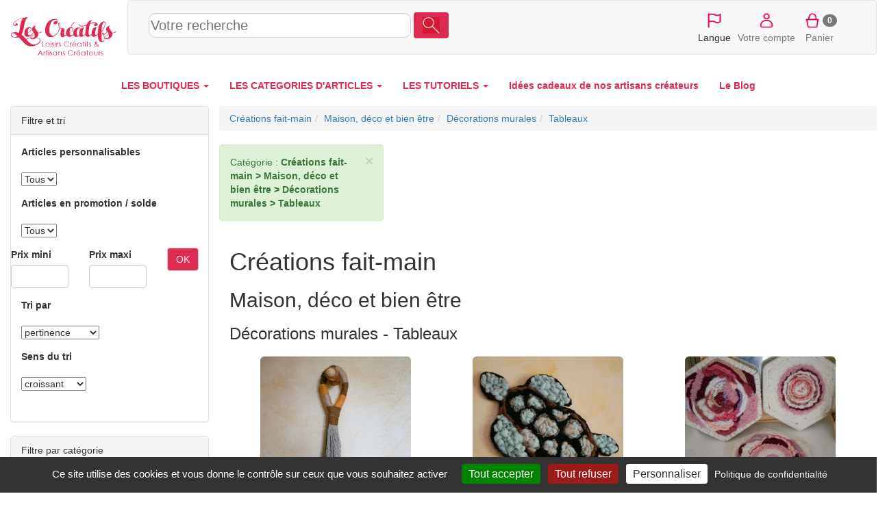

--- FILE ---
content_type: text/html; charset=utf-8
request_url: https://www.les-creatifs.com/fait_main-Tableaux-953.html
body_size: 28694
content:
    <!doctype html>
    <html lang="fr">
    <head>
        <title>Cr&eacute;ations fait-main maison, d&eacute;co et bien &ecirc;tre d&eacute;corations murales tableaux les-creatifs.com</title>
    <meta name="viewport" content="width=device-width, initial-scale=1" />

    <meta name="description" content="Les articles cr&eacute;atifs, Cr&eacute;ations fait-main   Maison, d&eacute;co et bien &ecirc;tre   D&eacute;corations murales   Tableaux : tissage mural,laines et coton,tissage mural rond,suspension tissage mural,tons blanc beige,mural rond,blanches et beiges,blanc beige tissage,tissage de laines,laines blanches,beige tissage mural,rond de laines,coton de couleurs,longues franges ">
    <meta name="keywords" content="tissage,laines,mural,macrame,suspension,rond,longues,couleurs,coton,franges,sculpte,blanc,blanches,noir,montagne,laine,coeur,bois,cordes,ensemble">
    <meta http-equiv= "Content-Type" content="text/html; charset=UTF-8">
        <!--premiereimage--><link href="/categories2017.css" rel="stylesheet" type="text/css"/><link href="https://plus.google.com/110841043653276686496" rel="publisher" />

    <link href="https://www.les-creatifs.com/rss.xml" rel="alternate" type="application/rss+xml" title="RSS 2.0" />
        <link rel="shortcut icon" type="image/svg" href="https://www.les-creatifs.com/favicon_les_creatifs.png" />
        <style></style><link href="https://www.les-creatifs.com/vendor/bootstrap/css/bootstrap.min.css" rel="stylesheet" type="text/css"><link href="https://www.les-creatifs.com/vendor/jquery/jquery-ui.min.css" rel="stylesheet" type="text/css"><link href="https://www.les-creatifs.com/creatifs2017.css" rel="stylesheet" type="text/css"><style>.page{visibility:visible}</style><script>
        window.dataLayer = window.dataLayer || [];
        function gtag(){dataLayer.push(arguments);}
        </script>
        <script src="https://www.les-creatifs.com/tarteaucitron/tarteaucitron.js"></script> <script>window.GOOGLE_ADS_ID = "AW-16610986388";</script><script src="https://www.les-creatifs.com/tarteconfig.js"></script> <script src="https://www.les-creatifs.com/vendor/jquery/jquery.min.js" ></script>
<script src="https://www.les-creatifs.com/vendor/jquery/jquery-ui.min.js" ></script>
<script src="https://www.les-creatifs.com/creatifs2017.js" ></script>
<script src="" ></script>
<script src="https://www.les-creatifs.com/vendor/bootstrap/js/bootstrap.min.js" async></script>
<script src="https://www.les-creatifs.com/jscommuns/cookiesV4.js" async></script>
<script src="https://www.les-creatifs.com/js/cssrelpreload.js" async></script>
<script>
  var _paq = window._paq = window._paq || [];
  /* tracker methods like "setCustomDimension" should be called before "trackPageView" */
    _paq.push(["setSecureCookie",  true]);   // force Secure
  _paq.push(["trackPageView"]);
  _paq.push(["enableLinkTracking"]);
  (function() {
    var u="//www.les-creatifs.com/creaAnalyse/";
    _paq.push(["setTrackerUrl", u+"creaAnalyse.php"]);
    _paq.push(["setSiteId", "1"]);
    var d=document, g=d.createElement("script"), s=d.getElementsByTagName("script")[0];
    g.type="text/javascript"; g.async=true; g.src=u+"creaAnalyse.js"; s.parentNode.insertBefore(g,s);
  })();

</script></head>
            <body >
    <div class="container-fluid">
    <header>
    <div id="EnteteCreatifs" class="row align-items-center" >
    <div id="LogoCreatifs" class="col-lg-2 col-xs-3"><a href="https://www.les-creatifs.com" title="Accueil Les-Creatifs"><img src="https://www.les-creatifs.com/img/logoLesCreatifs.png" sizes="(min-width: 768px) 250px,(min-width: 500px) 200px, 150px" srcset="https://www.les-creatifs.com/img/logoLesCreatifs.png 300w,https://www.les-creatifs.com/img/logoLesCreatifs200.png 200w,https://www.les-creatifs.com/img/logoLesCreatifs150.png 150w" alt="les creatifs"  class="img-responsive" style="max-height:16vh"></a>
    </div>
    <nav id="barreIconesTop" style="height:16vh;max-height:80px;clear:left" class="navbar navbar-default col-sm-12 align-items-center">

    <div id="RechLangue" class="col-lg-9 col-md-7 col-sm-12 col-xs-12" style="display:flex;align-items: center">

    <button id="bt_menuprincipalcreatifs" type="button" class="navbar-toggle" data-toggle="collapse" data-target="#menuprincipalcreatifs">
        <img src="https://www.les-creatifs.com/graphismescommuns/icones/logo menu les creat.png" height="50">              
      </button>
    <!-- ***************Menu principal des cr&eacute;atifs***********  -->
    <!--NavLIComptePan-->

    <form class="" style="width:100%" action="#">
    <div>
    <input id="recherche" style="width: 50%;height:36px;font-size:1.4em;border: 1px solid #ccc;border-radius:10px" name="motscles" type="text" class="" placeholder="Votre recherche" value="" >
    <button type="submit" class="btn form-inline couleurprincipale" style="margin-bottom: 6px;"><img height="24" src="https://www.les-creatifs.com/graphismescommuns/icones/loupe.png"></button>
    </div>
    </form>

    </div>
    
    
    <div id="menu_connect_ins" class="col-xs-6 col-lg-3 col-md-5 col-sm-5">
    <ul class="navbar-nav list-inline" style="text-align:center">
        <li id="ChoixLangues" >
    <a href="" onclick="jQuery('#id_langue').toggle();event.preventDefault();">
    <img src="https://www.les-creatifs.com/graphismescommuns/icones/drapeauLangues.png" height="30"></a>
    <select multiple id="id_langue" class="form-control" style="display:none; position:absolute;height:225px;z-index:1500">
    <option id="id_languefr" class="" value="" SELECTED > Fran&ccedil;ais</option>
    <option id="id_langueit" class=""  value="it."  > Italiano</option>
    <option id="id_languees" class="" value="es."  > Espa&ntilde;ol</option>
    <option id="id_languede" class=""  value="de."  > Deutsch</option>
    <option id="id_langueen" class=""  value="en."  > English</option>
    <option id="id_languenl" class=""  value="nl." > Nederlands</option>
    <option id="id_langueda" class=""  value="da." > Dansk</option>
    <option id="id_languenb" class=""  value="nb." > Norsk</option>
    <option id="id_languept" class=""  value="pt." > Portugu&ecirc;s</option>
    <option id="id_languesv" class=""  value="sv." > Svenska</option>
    </select>
    <br>Langue    </li>
        
    
    <li><a href="/espace-clients.php" title="Votre compte"><img height="30vw" alt="compte client" src="https://www.les-creatifs.com/graphismescommuns/icones/btn_compte.png"><br>Votre compte</a></li>
    
    <li> </li><li><a href="valider-panier.php" rel="nofollow" title="Panier"><img height="30vw" alt="Votre panier" src="https://www.les-creatifs.com/graphismescommuns/icones/btn_panier.png"><span class="badge" id="panierCount">0</span><br>Panier</a></li>    </ul>
    </div>
    </nav>
    </div>

    
    <div class="row collapse navbar-collapse" id="menuprincipalcreatifs">
    <!--<div class="col-lg-offset-3 col-lg-7 col-lg-offset-3">-->
    <nav>
    
    <ul id="ulmenucreatifs" class="nav navbar-nav menuprincipal">
    

    <li class="dropdown">
    <a class="dropdown-toggle" data-toggle="dropdown" href="#">LES BOUTIQUES <span class="caret"></span></a>
    <ul class="dropdown-menu">
    <li><a href="https://www.les-creatifs.com/internet-artisan.php" title="Les Boutiques et Galeries"><b>TOUTES LES BOUTIQUES</b></a></li>
    <li><a Href="https://www.motsdebois.com/" title="Cadeaux personnalis&eacute;s en bois Accessoires bois - Atelier en France">Mots de Bois</a></li>
<li><a Href="https://www.personnalisemoi.com/" title="Cadeaux personnalis&eacute;s : bracelets et montres grav&eacute;s en cuirs color&eacute;s Atelier artisanal en France">Personnalise moi</a></li>
<li><a Href="https://www.lamarqueducuir.fr/" title=" ">La marque du cuir</a></li>
<li><a Href="https://atelier-bois.les-creatifs.com/" title="Bois d&eacute;coup&eacute;s et sculpture sur bois, puzzle, bijoux, loisirs cr&eacute;atifs  Bijoux, miniatures et petits objets en bois massif  Fabrication artisanale  fran&ccedil;aise">Atelier bois</a></li>
<li><a Href="https://bijoux-et-perles.les-creatifs.com/" title="Bijoux fantaisie cristal en kit ou pr&ecirc;t-&agrave;-porter Notices de montage">Bijoux et perles</a></li>
<li><a Href="https://les-creatifs.com/patricia-wagner-creations/" title="Bijoux Fantaisies et Bijoux Brod&eacute;s &agrave; l'aiguille illuminant toutes les facettes de la broderie ">Patricia-Wagner-Cr&eacute;ations</a></li>
<li><a Href="https://les-creatifs.com/alapetitemargedeloulouperlou/" title=" ">A La Petite Marge De Loulou Perlou</a></li>
<li><a Href="https://les-creatifs.com/karokoud/" title="Cr&eacute;ations artisanales en couture Fabrication fran&ccedil;aise. Pi&egrave;ces uniques">Karo Koud</a></li>
<li><a Href="https://www.cuiretcarnets.fr/" title="Cr&eacute;ations en cuir fait main Pochettes et accessoires cuir originaux et personnalis&eacute;s.">Cuir et Carnets</a></li>
<li><a Href="https://www.cb-enluminures.com/" title="Pi&egrave;ces uniques, cadeaux originaux et raffin&eacute;s  ">CB Enluminures</a></li>
<li><a Href="https://les-creatifs.com/coolorsilk/" title="Eventails uniques et personnalisables Peinture &agrave; la main sur tous tissus">COOLORSILK</a></li>
<li><a Href="https://les-creatifs.com/macrame-creation/" title="Confection de Bijoux en micro-macram&eacute; Fabrication artisanale de bijoux">MacraM&eacute; Cr&eacute;ation</a></li>
<li><a Href="https://les-creatifs.com/miss-sylvae/" title="Atelier d'artisanat en slow-made, pi&egrave;ces uniques Travail de mati&egrave;res nobles et naturelles">Miss Sylva&eacute; </a></li>
<li><a Href="https://www.oreiller-vegetal-bio.fr/" title="Cr&eacute;ations artisanales &eacute;cologique en Provence Oreillers v&eacute;g&eacute;taux bio">La Coussini&egrave;re</a></li>
<li><a Href="https://les-creatifs.com/chantal-b-creations/" title=" ">Chantal B cr&eacute;ations</a></li>

    <li><div align="right"><a href="https://www.les-creatifs.com/internet-artisan.php" title="Les Boutiques et Galeries"><b>...Voir toutes les boutiques</b></a></div></li>
    <li><a href="https://www.les-creatifs.com/actualite-boutiques.php" title="nouveautés boutiques créateurs"><i>L'actu des boutiques</i></a></li>
    <li><a href="https://www.les-creatifs.com/nouveautes-boutiques.php" title="nouvelles créations artisanales"><i>Les derni&egrave;res nouveaut&eacute;s</i></a></li>
    <li><a href="https://www.les-creatifs.com/ouverture-boutique-vente.php" title="Créer une boutique de vente"><b>Cr&eacute;er votre boutique</b></a></li>
    </ul>
    </li>
    <li class="dropdown">
    <a class="dropdown-toggle" data-toggle="dropdown" href="#">LES CATEGORIES D'ARTICLES <span class="caret"></span></a>

    <ul class="dropdown-menu">
    <li><a href="https://www.les-creatifs.com/articles_creatifs.html" title="vente créations et fournitures">TOUS LES ARTICLES</a><br></li> 

    <li><a href="https://www.les-creatifs.com/fait_main-Creations_fait_main-785.html" title="créations fait main"><b>Cr&eacute;ations fait-main</b></a></li>
    <li><a href="https://www.les-creatifs.com/fait_main-Bijoux-786.html" title="bijoux fait main">Bijoux</a></li>
    <li> <a href="https://www.les-creatifs.com/fait_main-Accessoires_de_mode-798.html" title="Créations mode fait main">Accessoires mode</a></li>
    <li><a href="https://www.les-creatifs.com/fait_main-Bebe-808.html" title="créations fait main pour bébés">Pour les b&eacute;b&eacute;s</a></li>
    <li><a href="https://www.les-creatifs.com/fait_main-Enfants-795.html" title="créations fait main pour enfants">Pour les enfants</a></li>
    <li><a href="https://www.les-creatifs.com/fait_main-Maison_deco_et_bien_etre-820.html" title="créations pour la maison">Maison &amp; d&eacute;co</a></li>
    <li><a href="https://www.les-creatifs.com/fait_main-Sacs-813.html" title="Sac fait main de créateurs">Sacs et cabas</a></li>
    <li><a href="https://www.les-creatifs.com/fait_main-Mariages_et_fetes-1131.html" title="articles créateurs mariages">Mariages et f&ecirc;tes</a></li>
    <li><a href="https://www.les-creatifs.com/fait_main-Papeterie-802.html" title="articles papeterie fait main">Papeterie</a><br /></li>
    <!--<li><a href="https://www.les-creatifs.com/fait_main-Creations_fait_main-785.html" title="créations fait main">... toutes les cr&eacute;ations</a><br /></li>-->

    <li><a href="https://www.les-creatifs.com/fournitures-Fournitures_creatives-778.html" title="vente fournitures loisirs créatifs
"><b>Fournitures cr&eacute;atives</b></a></li>
    <li>     <a href="https://www.les-creatifs.com/fournitures-Perles-102.html" title="vente perles">Perles</a></li>
    <li><a href="https://www.les-creatifs.com/fournitures-Accessoires_bijoux-1.html" title="vente accessoires pour bijoux">Accessoires bijoux</a></li>
    <li><a href="https://www.les-creatifs.com/fournitures-Couture-400.html" title="Vente de fournitures couture">Couture</a></li>
    <li><a href="https://www.les-creatifs.com/fournitures-Home_Deco-591.html" title="fournitures décoration maison">Home d&eacute;co</a></li>
    <li><a href="https://www.les-creatifs.com/fournitures-Activites_Enfants-757.html" title="fournitures activités enfants">Activit&eacute;s enfant</a></li>
    <li><a href="https://www.les-creatifs.com/fournitures-Scrapbooking-667.html" title="vente fournitures pour scrapbooking">Scrapbooking</a></li>
    <li><a href="https://www.les-creatifs.com/fournitures-Fournitures_creatives-778.html?motscles=noel" title="Fournitures de déco Noël">pour No&euml;l</a><br /> </li>
    <!--<li><a href="https://www.les-creatifs.com/fournitures-Fournitures_creatives-778.html" title="Vente de fournitures loisirs créatifs">... toutes les fournitures</a></li>-->
    </ul>

    </li>
    <li class="dropdown">
    <a class="dropdown-toggle" data-toggle="dropdown" href="#">LES TUTORIELS <span class="caret"></span></a>
    <ul class="dropdown-menu">
    <li><a href="https://www.les-creatifs.com/tous-loisirs-creatifs.php" title="fiches loisirs créatifs">TOUS LES TUTORIELS</a></li>



    <li class="text-right"><a href="https://www.les-creatifs.com/les-perles.php" title="tuto bijoux en perles">Tutoriels Perles et bijoux</a></li>
    <li class="text-right"><a href="https://www.les-creatifs.com/mosaique.php" title="débuter en mosaïque">Tutoriels Mosa&iuml;que</a></li>        
    <li class="text-right"><a href="https://www.les-creatifs.com/plaisir-de-peindre.php" title="tuto peinture">Tutoriels Peinture</a></li>
    <li class="text-right"><a href="https://www.les-creatifs.com/Bouts-tissu-couture.php" title="Tuto tissus et couture">Tutoriels Couture</a></li>
    <li class="text-right"><a href="https://www.les-creatifs.com/broderie-point-compte.php" title="tuto broderie point de croix">Broderie &amp; point de croix</a></li>
    <li class="text-right"><a href="https://www.les-creatifs.com/technique-noeud-macrame.php" title="tuto noeuds macramé">Macram&eacute; &amp; noeuds</a></li>
    <li class="text-right"><a href="https://www.les-creatifs.com/pate-modeler-fimo.php" title="tuto sur la pate fimo">Tutoriels Fimo &amp; p&acirc;tes polym&egrave;res </a></li>
    <li class="text-right"><a href="https://www.les-creatifs.com/customisation-strass.php" title="tuto strass">Customisation &amp; strass</a></li>
    <li class="text-right"><a href="https://www.les-creatifs.com/scrapbooking.php" title="tuto scrapbooking">Tutoriels Scrap &amp; carterie</a></li>
    <li class="text-right"><a href="https://www.les-creatifs.com/home-deco.php" title="tuto home deco">Tuto toiles Home d&eacute;co</a></li>
    <li class="text-right"><a href="https://www.les-creatifs.com/pate-a-sel.php" title="tuto sur la pate à sel">Tout sur la p&acirc;te &agrave; sel</a><br /></li>


    <li class="text-center"><a title="Id&eacute;es de d&eacute;corations de No&euml;l DIY" href="https://www.les-creatifs.com/idee-decoration-noel.php"><b>Id&eacute;es de d&eacute;corations de No&euml;l DIY</b></a> 
    </li>
    <li><a href="https://www.les-creatifs.com/decoration-maison.php" title="Décoration de la maison">  D&eacute;corations DIY pour la maison</a></li>
    <li><a href="https://www.les-creatifs.com/activite-manuelle-enfant.php" title="activités manuelles pour enfant">Activit&eacute;s manuelles pour enfants</a></li>
    <li><a href="https://www.les-creatifs.com/themes-saison.php" title="fêtes et décorations">D&eacute;co de saison et de f&ecirc;tes</a></li>
    </li>
    </ul>

    <li> <a href="https://www.les-creatifs.com/idee-cadeau-noel.php" title="cadeaux créateurs fait main"><b> Id&eacute;es cadeaux de nos artisans cr&eacute;ateurs</b></a></li><li> <a href="https://www.les-creatifs.com/actus-2025.php" title="Blog des cr&eacute;atifs"><b> Le Blog</b></a></li>
    </ul>
    </nav>
    </div>
    </header><div class="row"><div class="col-lg-3 col-md-3 col-sm-4 col-xs-12"> <div class="panel panel-default"><div class="panel-heading">Filtre et tri</div>
<div class="panel-body">
<div class="form-group "><div class="row"><div class="col-xs-12"><a id='debutsaisie'> </a>
        <form method='post' name='CLF_FORM_saisie' id='CLF_FORM_saisie' class='form-horizontal formulaire' action='/fait_main-Tableaux-953.html?Sd=78066#debutsaisie'>

<div id="id_articleperso_div" class="row" style="margin:0">
<div class="form-group  col-md-12">
<label for="id_articleperso">Articles personnalisables</label>
</div>
<div class="form-group col-md-12">
<select   name="articleperso" ID="id_articleperso" ><option  id="id_articleperso-1" value=""  selected > Tous</option><option  id="id_articleperso-oui" value="oui" > Oui</option><option  id="id_articleperso-non" value="non" > Non</option></select>   
</div>
</div>


<div id="id_articlepromo_div" class="row" style="margin:0">
<div class="form-group  col-md-12">
<label for="id_articlepromo">Articles en promotion / solde</label>
</div>
<div class="form-group col-md-12">
<select   name="articlepromo" ID="id_articlepromo" ><option  id="id_articlepromo-1" value=""  selected > Tous</option><option  id="id_articlepromo-oui" value="oui" > Oui</option><option  id="id_articlepromo-non" value="non" > Non</option></select>   
</div>
</div>




<div class='row'><div id="id_prixmin_div" class="form-group  col-md-6"><label for="id_prixmin">Prix mini</label> <input  id="id_prixmin" name="prixmin" class="form-control" value="" size="6" maxlength="8"    type="text"></div>
        <div id="id_prixmax_div" class="form-group  col-md-6"><label for="id_prixmax">Prix maxi</label> <input  id="id_prixmax" name="prixmax" class="form-control" value="" size="6" maxlength="8"    type="text"></div><button class="btn btn-default form-inline couleurprincipale" id="BT_filtrePrix">OK</button>
        </div>

<div id="id_tri_div" class="row" style="margin:0">
<div class="form-group  col-md-12">
<label for="id_tri">Tri par </label>
</div>
<div class="form-group col-md-12">
<select   name="tri" ID="id_tri" ><option  id="id_tri-1" value=""  selected > pertinence</option><option  id="id_tri-titre" value="titre" > titre de l'article</option><option  id="id_tri-prix" value="prix" > prix</option><option  id="id_tri-datecreat" value="datecreat" > Nouveautés</option></select>   
</div>
</div>


<div id="id_senstri_div" class="row" style="margin:0">
<div class="form-group  col-md-12">
<label for="id_senstri">Sens du tri </label>
</div>
<div class="form-group col-md-12">
<select   name="senstri" ID="id_senstri" ><option  id="id_senstri-ASC" value="ASC" > croissant</option><option  id="id_senstri-DESC" value="DESC" > décroissant</option></select>   
</div>
</div>

<input type="hidden"  name="CLF_action" value="enregistrer" />
<input type='hidden' name='CLF_actionCou' value='nouveau' />
<!--Clform_saisie_avantboutons--></form>
</div></div><script src="https://www.les-creatifs.com/js/textarea.js"></script><script>
                jQuery(document).ready(function() {
                ;
                })</script>
</div>
</div>
</div><div class="panel panel-default"><div class="panel-heading">Filtre par catégorie</div>
<div class="panel-body"><ul id="categories" class="tree"><li id="ca_785"><a id="785" data-nomcomplet="Créations fait-main" title="micro macrame,cheveux avec ornement,ornement en micro,avec ornement" href="fait_main-Creations_fait-main-785.html">Créations fait-main</a><span class="smaller"> (2635)</span><ul id="id_categ785"><li id="ca_798"><a id="798" data-nomcomplet="Créations fait-main > Accessoires de mode" title="" href="fait_main-Accessoires_de_mode-798.html">Accessoires de mode</a><span class="smaller"> (249)</span><ul id="id_categ798"><li id="ca_803"><a id="803" data-nomcomplet="Créations fait-main > Accessoires de mode > Accessoires coiffure" title="chouchou a carreaux,carreaux multicolore,minis carreaux,blanc a minis,bleu turquoise,barrette a cheveux,plumes bleu turquoise,turquoise et noir,chouchou blanc" href="fait_main-Accessoires_coiffure-803.html">Accessoires coiffure</a><span class="smaller"> (29)</span><ul id="id_categ803"><li id="ca_804"><a id="804" data-nomcomplet="Créations fait-main > Accessoires de mode > Accessoires coiffure > Barrettes, épingles" title="bois noeud,barrette a cheveux,barrette en bois,personnalisable barrette" href="fait_main-Barrettes_epingles-804.html">Barrettes, épingles</a><span class="smaller"> (6)</span></li><li id="ca_854"><a id="854" data-nomcomplet="Créations fait-main > Accessoires de mode > Accessoires coiffure > Peignes, Pics à cheveux" title="peigne a cheveux,avec des cristaux" href="fait_main-Peignes_Pics_a_cheveux-854.html">Peignes, Pics à cheveux</a><span class="smaller"> (5)</span></li></ul></li><li id="ca_829"><a id="829" data-nomcomplet="Créations fait-main > Accessoires de mode > Autres accessoires" title="eventail en satin,dessine et peint,satin dessine,satin de coton,arabesques miroir,coton dessine,enlumine arabesques miroir,eventail en coton,entierement peint,coton entierement peint" href="fait_main-Autres_accessoires-829.html">Autres accessoires</a><span class="smaller"> (161)</span></li><li id="ca_966"><a id="966" data-nomcomplet="Créations fait-main > Accessoires de mode > Ceinture" title="cuir de vachette,cuir coloris havane,ceinture cuir coloris,coloris havane ceinture,vert pale ceinture,ceinture personnalisable,cuir noir ceinture,cuir artisanal,coloris noir,ceinture cuir artisanal,graine tannage mineral,tannage mineral coloris" href="fait_main-Ceinture-966.html">Ceinture</a><span class="smaller"> (20)</span></li><li id="ca_826"><a id="826" data-nomcomplet="Créations fait-main > Accessoires de mode > Chapeau, bonnet" title="" href="fait_main-Chapeau_bonnet-826.html">Chapeau, bonnet</a><span class="smaller"> (5)</span><ul id="id_categ826"><li id="ca_846"><a id="846" data-nomcomplet="Créations fait-main > Accessoires de mode > Chapeau, bonnet > Bonnets" title="" href="fait_main-Bonnets-846.html">Bonnets</a><span class="smaller"> (1)</span></li><li id="ca_827"><a id="827" data-nomcomplet="Créations fait-main > Accessoires de mode > Chapeau, bonnet > Chapeaux" title="entierement peint" href="fait_main-Chapeaux-827.html">Chapeaux</a><span class="smaller"> (4)</span></li></ul></li><li id="ca_833"><a id="833" data-nomcomplet="Créations fait-main > Accessoires de mode > Echarpe, foulard, cravate" title="" href="fait_main-Echarpe_foulard_cravate-833.html">Echarpe, foulard, cravate</a><span class="smaller"> (8)</span><ul id="id_categ833"><li id="ca_838"><a id="838" data-nomcomplet="Créations fait-main > Accessoires de mode > Echarpe, foulard, cravate > Echarpes" title="" href="fait_main-Echarpes-838.html">Echarpes</a><span class="smaller"> (1)</span></li><li id="ca_948"><a id="948" data-nomcomplet="Créations fait-main > Accessoires de mode > Echarpe, foulard, cravate > Étoles" title="foulard echarpe mousseline,mousseline de soie,echarpe mousseline,main accessoire soiree,soiree foulard echarpe,peint main accessoire,accessoire soiree foulard" href="fait_main-Etoles-948.html">Étoles</a><span class="smaller"> (7)</span></li></ul></li><li id="ca_831"><a id="831" data-nomcomplet="Créations fait-main > Accessoires de mode > Mitaines, gants" title="paires de mitaines,sangle ou manchon,moufle a sangle,gant pour enfant,manchon gant,manchon gant monstre" href="fait_main-Mitaines_gants-831.html">Mitaines, gants</a><span class="smaller"> (4)</span><ul id="id_categ831"><li id="ca_1064"><a id="1064" data-nomcomplet="Créations fait-main > Accessoires de mode > Mitaines, gants > Mitaines, manchettes" title="" href="fait_main-Mitaines_manchettes-1064.html">Mitaines, manchettes</a><span class="smaller"> (4)</span></li></ul></li><li id="ca_799"><a id="799" data-nomcomplet="Créations fait-main > Accessoires de mode > Porte clés" title="porte cle argente,porte cle pendentif,couleur bronze,main porte,symbole arbre,argente symbole arbre,bronze et perle,perle en pate,style retro bronze,bronze et magnifique,rose style retro,avec grand pendentif,pendentif elephant argente" href="fait_main-Porte_cles-799.html">Porte clés</a><span class="smaller"> (21)</span></li></ul></li><li id="ca_872"><a id="872" data-nomcomplet="Créations fait-main > Art" title="" href="fait_main-Art-872.html">Art</a><span class="smaller"> (79)</span><ul id="id_categ872"><li id="ca_929"><a id="929" data-nomcomplet="Créations fait-main > Art > Autres art" title="enluminee style roman,style roman lettre,roman lettre,style roman encadree,enluminee style insulaire,miniature enluminee,style insulaire lettre,lettre m enluminee,lettre u enluminee,encadree lettre,roman encadree lettre,insulaire lettre" href="fait_main-Autres_art-929.html">Autres art</a><span class="smaller"> (58)</span></li><li id="ca_967"><a id="967" data-nomcomplet="Créations fait-main > Art > Sculptures, gravures, statues" title="decoupee sculptee,poser sculpture,sculpture en bois,sculptee non ciree,decoupee sculptee ciree,terrazzo a poser,chouette decoupee sculptee,italien terrazzo,marbre italien terrazzo,sculptee ciree nature,socle en marbre,bois de tilleul" href="fait_main-Sculptures_gravures_statues-967.html">Sculptures, gravures, statues</a><span class="smaller"> (21)</span></li></ul></li><li id="ca_808"><a id="808" data-nomcomplet="Créations fait-main > Bébé" title="pour chambre,lapin pour chambre,oreilles de lapin,chambre de bebe" href="fait_main-Bebe-808.html">Bébé</a><span class="smaller"> (4)</span></li><li id="ca_786"><a id="786" data-nomcomplet="Créations fait-main > Bijoux" title="bracelet cuir vachette,vachette noir fermoir,noir fermoir magnetique,cuir vachette noir" href="fait_main-Bijoux-786.html">Bijoux</a><span class="smaller"> (1352)</span><ul id="id_categ786"><li id="ca_806"><a id="806" data-nomcomplet="Créations fait-main > Bijoux > Autres bijoux" title="personnaliser par gravure,bois de frene,femme en cuir,gravure avec chainette,monte en broche,bracelet femme,cheville en cuir,bracelet de cheville" href="fait_main-Autres_bijoux-806.html">Autres bijoux</a><span class="smaller"> (21)</span><ul id="id_categ806"><li id="ca_807"><a id="807" data-nomcomplet="Créations fait-main > Bijoux > Autres bijoux > Bijoux de sacs" title="macrame bijoux,pompon cuir coloris,pompon cuir" href="fait_main-Bijoux_de_sacs-807.html">Bijoux de sacs</a><span class="smaller"> (14)</span></li></ul></li><li id="ca_794"><a id="794" data-nomcomplet="Créations fait-main > Bijoux > Bague" title="cristal de swarovski,toupies en cristal,avec des facettes,avec un cabochon,verre de boheme,laquelle s ajoute,facettes en verre,perles rondes nacrees,avec des toupies,cabochon en cristal,style contemporain bague,rondes nacrees,ajoute des facettes" href="fait_main-Bague-794.html">Bague</a><span class="smaller"> (83)</span></li><li id="ca_787"><a id="787" data-nomcomplet="Créations fait-main > Bijoux > Boucles d'oreille" title="boucles d oreilles,oreilles en micro,avec une perle,micro macrame,oreilles au crochet,avec perles,avec des perles,laquelle s ajoute,nacre boucles,argent boucles,perle en pierre,perles en cornaline,corail rose,cornaline boucles" href="fait_main-Boucles_d_oreille-787.html">Boucles d'oreille</a><span class="smaller"> (485)</span><ul id="id_categ787"><li id="ca_881"><a id="881" data-nomcomplet="Créations fait-main > Bijoux > Boucles d'oreille > Boucles d'oreilles clips" title="clips en laiton,cabochons en verre,perles cristal swarovski,cristal swarovski" href="fait_main-Boucles_d_oreilles_clips-881.html">Boucles d'oreilles clips</a><span class="smaller"> (7)</span></li><li id="ca_790"><a id="790" data-nomcomplet="Créations fait-main > Bijoux > Boucles d'oreille > Boucles d'oreilles percées" title="boucles d oreille,clous d oreilles,avec des cabochons,montes sur estampes,rouge boucles,cabochons en cristal,montes sur clous,crochets d oreilles,oreille pendantes enluminure,oreilles en laiton,perles en verre,enluminure motif vegetal" href="fait_main-Boucles_d_oreilles_percees-790.html">Boucles d'oreilles percées</a><span class="smaller"> (430)</span></li><li id="ca_793"><a id="793" data-nomcomplet="Créations fait-main > Bijoux > Boucles d'oreille > Puces" title="puces d oreilles,metallise puces,ovales en bois,effet metallise puces,gris effet metallise,oreilles ovales,bois peint,oreilles graphiques,rond en bois,gris metallise puces,oreilles rond,dore puces,graphiques en bois,grands ovales,vert fonce" href="fait_main-Puces-793.html">Puces</a><span class="smaller"> (15)</span></li></ul></li><li id="ca_789"><a id="789" data-nomcomplet="Créations fait-main > Bijoux > Bracelet" title="personnalisable par gravure,double tour,femme ou homme,bracelet femme cuir,tour a personnaliser,gravure femme" href="fait_main-Bracelet-789.html">Bracelet</a><span class="smaller"> (354)</span></li><li id="ca_857"><a id="857" data-nomcomplet="Créations fait-main > Bijoux > Broche" title="broche macrame,ciel broche macrame,perles cristal swarovski,cristal swarovski broche,voto sacre coeur,sacre coeur,coeur en perles,broche ex voto,cuir grave,message en cuir,avec perles,brodee avec perles,broche en perles" href="fait_main-Broche-857.html">Broche</a><span class="smaller"> (47)</span></li><li id="ca_791"><a id="791" data-nomcomplet="Créations fait-main > Bijoux > Collier" title="micro macrame,collier en micro,avec une pierre,micro macrame bleu,macrame bleu canard,cristaux de swarovski,bleu canard,laquelle s ajoute,pierre naturelle,avec un cabochon,fonce en micro" href="fait_main-Collier-791.html">Collier</a><span class="smaller"> (170)</span><ul id="id_categ791"><li id="ca_797"><a id="797" data-nomcomplet="Créations fait-main > Bijoux > Collier > Colliers mi-longs" title="avec des roses,cristaux de swarovski" href="fait_main-Colliers_mi-longs-797.html">Colliers mi-longs</a><span class="smaller"> (6)</span></li><li id="ca_792"><a id="792" data-nomcomplet="Créations fait-main > Bijoux > Collier > Ras du cou" title="avec pendentif cabochon,pendentif cabochon bois,perles de rocaille,cuir avec pendentif,cabochon bois grave,collier en cuir" href="fait_main-Ras_du_cou-792.html">Ras du cou</a><span class="smaller"> (18)</span></li><li id="ca_800"><a id="800" data-nomcomplet="Créations fait-main > Bijoux > Collier > Sautoirs" title="" href="fait_main-Sautoirs-800.html">Sautoirs</a><span class="smaller"> (1)</span></li></ul></li><li id="ca_1186"><a id="1186" data-nomcomplet="Créations fait-main > Bijoux > Marque pages" title="" href="fait_main-Marque_pages-1186.html">Marque pages</a><span class="smaller"> (1)</span></li><li id="ca_933"><a id="933" data-nomcomplet="Créations fait-main > Bijoux > Montre" title="bracelet double cuir,couleur au choix,montre argente bracelet,montre bracelet double,montre bracelet cuir,montre bracelet,choix a personnaliser,personnaliser montre bracelet,cuir couleur,gravure personnalisee montre,argente bracelet double" href="fait_main-Montre-933.html">Montre</a><span class="smaller"> (37)</span></li><li id="ca_861"><a id="861" data-nomcomplet="Créations fait-main > Bijoux > Parure" title="fait main parure,pendentif fait main,boucles et pendentif,oreilles et pendentif,bois de hetre,boucles d oreilles,cadeau noce,noce de bois,main parure feuille,erable en bois,bois d erable,parure vague,parure feuille,bois de meleze,vague en bois" href="fait_main-Parure-861.html">Parure</a><span class="smaller"> (17)</span></li><li id="ca_801"><a id="801" data-nomcomplet="Créations fait-main > Bijoux > Pendentif" title="fait main pendentif,cire bijou ethique,nature fait main,fait main,bijou ethique,ethique en bois,bijou nature fait,pendentif en bois,bijou ethique fait,bois de noyer,bois feuille,ethique fait main,feuille en bois,avec des fleurs,plume ou feuille" href="fait_main-Pendentif-801.html">Pendentif</a><span class="smaller"> (95)</span></li><li id="ca_1185"><a id="1185" data-nomcomplet="Créations fait-main > Bijoux > Porte clefs" title="porte clef coeur,clef coeur,fait main porte,massif fait main,bois massif fait,main porte clef,mousqueton a personnaliser,original et utile,avec porte clef,clef mousqueton,porte clef mousqueton,cadeau original,fabrication artisanale" href="fait_main-Porte_clefs-1185.html">Porte clefs</a><span class="smaller"> (38)</span></li></ul></li><li id="ca_795"><a id="795" data-nomcomplet="Créations fait-main > Enfants" title="pour piece,grosse dent tissu,poche pour piece,avec poche,dent tissu,tissu avec poche,renards herissons grosse,motifs renards herissons,herissons grosse dent,motifs espace grosse,espace grosse dent" href="fait_main-Enfants-795.html">Enfants</a><span class="smaller"> (42)</span><ul id="id_categ795"><li id="ca_888"><a id="888" data-nomcomplet="Créations fait-main > Enfants > Jeux, jouets" title="" href="fait_main-Jeux_jouets-888.html">Jeux, jouets</a><span class="smaller"> (42)</span><ul id="id_categ888"><li id="ca_889"><a id="889" data-nomcomplet="Créations fait-main > Enfants > Jeux, jouets > Autres jeux" title="bois et ficelle,casse tete bois,tete bois,casse tete,ficelle casse tete" href="fait_main-Autres_jeux-889.html">Autres jeux</a><span class="smaller"> (5)</span></li><li id="ca_1127"><a id="1127" data-nomcomplet="Créations fait-main > Enfants > Jeux, jouets > Puzzles" title="fait main,hetre massif,puzzle bois,bois de hetre,pieces en bois,bois 4 pieces,fait main puzzle,bois 3 pieces,ferme puzzle bois,fabrication artisanale,puzzle en bois,pieces bois,hetre fait main,cour puzzle bois,basse cour puzzle,halloween puzzle" href="fait_main-Puzzles-1127.html">Puzzles</a><span class="smaller"> (36)</span></li></ul></li></ul></li><li id="ca_885"><a id="885" data-nomcomplet="Créations fait-main > Homme" title="" href="fait_main-Homme-885.html">Homme</a><span class="smaller"> (42)</span><ul id="id_categ885"><li id="ca_886"><a id="886" data-nomcomplet="Créations fait-main > Homme > Bijoux pour hommes" title="" href="fait_main-Bijoux_pour_hommes-886.html">Bijoux pour hommes</a><span class="smaller"> (42)</span><ul id="id_categ886"><li id="ca_887"><a id="887" data-nomcomplet="Créations fait-main > Homme > Bijoux pour hommes > Bracelets" title="pour homme bracelet,avec message grave,homme bracelet cuir,bracelet cuir,bracelet manchette ajustable,bicolore avec message,metal tresse fermoir,bracelet cuir homme,metal a personnaliser,bracelet manchette multi,manchette multi cuirs" href="fait_main-Bracelets-887.html">Bracelets</a><span class="smaller"> (42)</span></li></ul></li></ul></li><li id="ca_820"><a id="820" data-nomcomplet="Créations fait-main > Maison, déco et bien être" title="" href="fait_main-Maison_deco_et_bien_etre-820.html">Maison, déco et bien être</a><span class="smaller"> (307)</span><ul id="id_categ820"><li id="ca_821"><a id="821" data-nomcomplet="Créations fait-main > Maison, déco et bien être > Accessoires de maison" title="" href="fait_main-Accessoires_de_maison-821.html">Accessoires de maison</a><span class="smaller"> (32)</span><ul id="id_categ821"><li id="ca_1039"><a id="1039" data-nomcomplet="Créations fait-main > Maison, déco et bien être > Accessoires de maison > Cache-pot" title="element de decoration,jouet pour felin,felin ou element,pour felin" href="fait_main-Cache-pot-1039.html">Cache-pot</a><span class="smaller"> (2)</span></li><li id="ca_935"><a id="935" data-nomcomplet="Créations fait-main > Maison, déco et bien être > Accessoires de maison > Décorations de noël" title="decoration de noel,noel a decorer,fait main,decorer et suspendre,branches percees,noel en bois,boule de noel,miniature etoiles,massif fait main,bois de bouleau,figurine miniature etoiles,massif a peindre,rond de serviette,bois massif" href="fait_main-Decorations_de_noel-935.html">Décorations de noël</a><span class="smaller"> (22)</span></li><li id="ca_969"><a id="969" data-nomcomplet="Créations fait-main > Maison, déco et bien être > Accessoires de maison > Magnets" title="" href="fait_main-Magnets-969.html">Magnets</a><span class="smaller"> (1)</span></li><li id="ca_840"><a id="840" data-nomcomplet="Créations fait-main > Maison, déco et bien être > Accessoires de maison > Objets décoratifs" title="saint valentin,cadeau noce,noce de bois" href="fait_main-Objets_decoratifs-840.html">Objets décoratifs</a><span class="smaller"> (6)</span></li></ul></li><li id="ca_974"><a id="974" data-nomcomplet="Créations fait-main > Maison, déco et bien être > Boîtes, coffrets" title="boite en bois,couvercle en verre,tres joli coffre,joli coffre cintre,coffre cintre,bois massif,massif des pyrenees,pyrenees tres joli,chataignier bois massif,cintre en chataignier,bois inclinee,boite pilulier enluminure,cintre en hetre" href="fait_main-Boites_coffrets-974.html">Boîtes, coffrets</a><span class="smaller"> (22)</span></li><li id="ca_900"><a id="900" data-nomcomplet="Créations fait-main > Maison, déco et bien être > Chambre d'enfant, de bébé" title="pompon en laine,laine 29x20,layette queue pompon,queue pompon,bois model,porte en bois" href="fait_main-Chambre_d_enfant_de_bebe-900.html">Chambre d'enfant, de bébé</a><span class="smaller"> (9)</span><ul id="id_categ900"><li id="ca_1034"><a id="1034" data-nomcomplet="Créations fait-main > Maison, déco et bien être > Chambre d'enfant, de bébé > Porte-manteaux" title="porte manteau mural,crayon et porte,manteau mural,bois model,rentree scolaire,scolaire en bois" href="fait_main-Porte-manteaux-1034.html">Porte-manteaux</a><span class="smaller"> (6)</span></li></ul></li><li id="ca_903"><a id="903" data-nomcomplet="Créations fait-main > Maison, déco et bien être > Cuisine et service de table" title="" href="fait_main-Cuisine_et_service_de_table-903.html">Cuisine et service de table</a><span class="smaller"> (33)</span><ul id="id_categ903"><li id="ca_1032"><a id="1032" data-nomcomplet="Créations fait-main > Maison, déco et bien être > Cuisine et service de table > Accessoires de cuisine" title="bois de hetre,ouvre bouteille decapsuleur,hetre model,bouteille decapsuleur,decapsuleur en bois,porte essuie tout,couteau en bois,decouper pour enfant,planche a decouper,pour enfant couteau,enfant couteau,rond de serviette,essuie tout" href="fait_main-Accessoires_de_cuisine-1032.html">Accessoires de cuisine</a><span class="smaller"> (23)</span></li><li id="ca_972"><a id="972" data-nomcomplet="Créations fait-main > Maison, déco et bien être > Cuisine et service de table > Marque places" title="rond de serviette" href="fait_main-Marque_places-972.html">Marque places</a><span class="smaller"> (4)</span></li><li id="ca_1035"><a id="1035" data-nomcomplet="Créations fait-main > Maison, déco et bien être > Cuisine et service de table > Plateaux, planches" title="special apero,decouper special apero,apero en bois,bois de hetre,hetre naturel,planche a decouper,naturel fsc model,rondin de bois,dessous de plat,reversible en coupelle,plat en rondin" href="fait_main-Plateaux_planches-1035.html">Plateaux, planches</a><span class="smaller"> (6)</span></li></ul></li><li id="ca_830"><a id="830" data-nomcomplet="Créations fait-main > Maison, déco et bien être > Décoration pour enfants" title="" href="fait_main-Decoration_pour_enfants-830.html">Décoration pour enfants</a><span class="smaller"> (6)</span><ul id="id_categ830"><li id="ca_965"><a id="965" data-nomcomplet="Créations fait-main > Maison, déco et bien être > Décoration pour enfants > Plaques de porte" title="pancarte mural,bois model,porte en bois,manga 21x20,vert pancarte mural" href="fait_main-Plaques_de_porte-965.html">Plaques de porte</a><span class="smaller"> (5)</span></li></ul></li><li id="ca_892"><a id="892" data-nomcomplet="Créations fait-main > Maison, déco et bien être > Décorations murales" title="rectangulaire en rondin,mural rectangulaire,rondin de bois,manteaux mural rectangulaire,porte manteaux mural,porte en bois,bois model,suspension en macrame,pancarte mural,avec corde coton" href="fait_main-Decorations_murales-892.html">Décorations murales</a><span class="smaller"> (51)</span><ul id="id_categ892"><li id="ca_925"><a id="925" data-nomcomplet="Créations fait-main > Maison, déco et bien être > Décorations murales > Cadres" title="miroir rectangulaire,rondin de bois,rectangulaire en rondin" href="fait_main-Cadres-925.html">Cadres</a><span class="smaller"> (4)</span></li><li id="ca_1187"><a id="1187" data-nomcomplet="Créations fait-main > Maison, déco et bien être > Décorations murales > Horloges, pendules" title="horloge en bois" href="fait_main-Horloges_pendules-1187.html">Horloges, pendules</a><span class="smaller"> (9)</span></li><li id="ca_1189"><a id="1189" data-nomcomplet="Créations fait-main > Maison, déco et bien être > Décorations murales > Plaques de porte" title="bois model,porte en bois,pancarte mural,noir pancarte mural,couple chat" href="fait_main-Plaques_de_porte-1189.html">Plaques de porte</a><span class="smaller"> (11)</span></li><li id="ca_953"><a id="953" data-nomcomplet="Créations fait-main > Maison, déco et bien être > Décorations murales > Tableaux" title="tissage mural,laines et coton,tissage mural rond,suspension tissage mural,tons blanc beige,mural rond,blanches et beiges,blanc beige tissage,tissage de laines,laines blanches,beige tissage mural,rond de laines,coton de couleurs,longues franges" href="fait_main-Tableaux-953.html">Tableaux</a><span class="smaller"> (16)</span></li></ul></li><li id="ca_890"><a id="890" data-nomcomplet="Créations fait-main > Maison, déco et bien être > Luminaires" title="" href="fait_main-Luminaires-890.html">Luminaires</a><span class="smaller"> (10)</span><ul id="id_categ890"><li id="ca_891"><a id="891" data-nomcomplet="Créations fait-main > Maison, déco et bien être > Luminaires > Lampes de table" title="bois noble,lampe de table,style edison lampe,laiton style edison" href="fait_main-Lampes_de_table-891.html">Lampes de table</a><span class="smaller"> (9)</span></li></ul></li><li id="ca_875"><a id="875" data-nomcomplet="Créations fait-main > Maison, déco et bien être > Meubles et rangements" title="" href="fait_main-Meubles_et_rangements-875.html">Meubles et rangements</a><span class="smaller"> (8)</span><ul id="id_categ875"><li id="ca_1188"><a id="1188" data-nomcomplet="Créations fait-main > Maison, déco et bien être > Meubles et rangements > Porte manteaux" title="" href="fait_main-Porte_manteaux-1188.html">Porte manteaux</a><span class="smaller"> (2)</span></li><li id="ca_1082"><a id="1082" data-nomcomplet="Créations fait-main > Maison, déco et bien être > Meubles et rangements > Vides poches" title="vide poches,coton imprime,poches en tissu,tissu coton epais,coton epais" href="fait_main-Vides_poches-1082.html">Vides poches</a><span class="smaller"> (5)</span></li></ul></li><li id="ca_877"><a id="877" data-nomcomplet="Créations fait-main > Maison, déco et bien être > Textiles " title="coussin nuque,modele animal" href="fait_main-Textiles-877.html">Textiles </a><span class="smaller"> (136)</span><ul id="id_categ877"><li id="ca_927"><a id="927" data-nomcomplet="Créations fait-main > Maison, déco et bien être > Textiles  > Coussins, housses" title="coussin de maternite,pour coussin,maternite en coton,decoration eco responsable,coussin de yoga,pour le coussin,reins ou cale,meditation ou decoration,petit epeautre,cale reins,epeautre et lavande" href="fait_main-Coussins_housses-927.html">Coussins, housses</a><span class="smaller"> (18)</span></li><li id="ca_1240"><a id="1240" data-nomcomplet="Créations fait-main > Maison, déco et bien être > Textiles  > Masques" title="pour masque,avec boucle reglable,bande pour pont,pour pont,reglable pour masque,attache pour masque,bandes elastiques cordon,boucle reglable attache,pieces bande,reglable attache,accessoire pour masque,piece barre,attache elastique attache" href="fait_main-Masques-1240.html">Masques</a><span class="smaller"> (113)</span></li><li id="ca_878"><a id="878" data-nomcomplet="Créations fait-main > Maison, déco et bien être > Textiles  > Serviettes & Lingettes" title="coton imprime,avec sa pochette,pochette de rangement,rangement coordonnee,tissu coton imprime,bambou et tissu,demaquillantes lavables,lavables en coton,coton bambou,lingettes demaquillantes lavables" href="fait_main-Serviettes_Lingettes-878.html">Serviettes & Lingettes</a><span class="smaller"> (5)</span></li></ul></li></ul></li><li id="ca_1131"><a id="1131" data-nomcomplet="Créations fait-main > Mariages et fêtes" title="cheveux blanc mariage,blanc mariage,epingle a cheveux,mitaine dentelle blanche,nacrees et argent,dentelle blanche mariage,blanche mariage" href="fait_main-Mariages_et_fetes-1131.html">Mariages et fêtes</a><span class="smaller"> (390)</span><ul id="id_categ1131"><li id="ca_1133"><a id="1133" data-nomcomplet="Créations fait-main > Mariages et fêtes > Accessoires costumes" title="papillon en bois,noeud papillon,fabrique en france,noeud papillon enfant,papillon enfant,boutons de manchette,enfant en bois,france noeud papillon,bois personnalise,personnaliser noeud papillon,bois grave" href="fait_main-Accessoires_costumes-1133.html">Accessoires costumes</a><span class="smaller"> (107)</span></li><li id="ca_1169"><a id="1169" data-nomcomplet="Créations fait-main > Mariages et fêtes > Accessoires pour mariés" title="boucles d oreilles,satin et dentelle,jarretiere mariage satin,clips chaussures mariage,mariage satin,fleur de satin,oreilles mariage perles,mariage noeud satin,mariage boucles" href="fait_main-Accessoires_pour_maries-1169.html">Accessoires pour mariés</a><span class="smaller"> (155)</span></li><li id="ca_1136"><a id="1136" data-nomcomplet="Créations fait-main > Mariages et fêtes > Cadeaux personnalisés" title="personnaliser par gravure,bois clair,manche en bois,grave a personnaliser,personnalise bois clair,dans coffret personnalise,coffret personnalise bois,bois grave,bois noyer,clair d erable,gravure porte" href="fait_main-Cadeaux_personnalises-1136.html">Cadeaux personnalisés</a><span class="smaller"> (53)</span></li><li id="ca_1135"><a id="1135" data-nomcomplet="Créations fait-main > Mariages et fêtes > Décorations de table" title="mariage theme animaux,theme animaux,fait main marque,main marque place,ferme marque place,massif fait main,sauvages marque place,bois d epicea,animaux sauvages marque,hetre massif fait,porte nom table,theme animaux sauvages,epicea massif" href="fait_main-Decorations_de_table-1135.html">Décorations de table</a><span class="smaller"> (53)</span></li></ul></li><li id="ca_882"><a id="882" data-nomcomplet="Créations fait-main > Mode" title="laine taille,chaussettes en laine,laine tricote main" href="fait_main-Mode-882.html">Mode</a><span class="smaller"> (13)</span><ul id="id_categ882"><li id="ca_897"><a id="897" data-nomcomplet="Créations fait-main > Mode > Chemises, blouses" title="" href="fait_main-Chemises_blouses-897.html">Chemises, blouses</a><span class="smaller"> (2)</span><ul id="id_categ897"><li id="ca_1068"><a id="1068" data-nomcomplet="Créations fait-main > Mode > Chemises, blouses > Blouses" title="" href="fait_main-Blouses-1068.html">Blouses</a><span class="smaller"> (2)</span></li></ul></li><li id="ca_1063"><a id="1063" data-nomcomplet="Créations fait-main > Mode > Lingerie" title="mousseline de soie,string en soie,valentin ensemble deshabille,lingerie saint valentin,nuisette lingerie caraco,main string,string en mousseline,peint main string,saint valentin ensemble" href="fait_main-Lingerie-1063.html">Lingerie</a><span class="smaller"> (11)</span></li></ul></li><li id="ca_802"><a id="802" data-nomcomplet="Créations fait-main > Papeterie" title="marque pages" href="fait_main-Papeterie-802.html">Papeterie</a><span class="smaller"> (38)</span><ul id="id_categ802"><li id="ca_1019"><a id="1019" data-nomcomplet="Créations fait-main > Papeterie > Autres papeterie" title="marque pages pendentif,carte en bois,marque page argente,personnaliser par gravure,pendentif bouddha argente,symbole arbre,pages pendentif bouddha,bouddha argente,avec signet,pendentif symbole arbre,argente avec signet,blanc et noir,pendentif arbre" href="fait_main-Autres_papeterie-1019.html">Autres papeterie</a><span class="smaller"> (20)</span></li><li id="ca_975"><a id="975" data-nomcomplet="Créations fait-main > Papeterie > Carnets, agendas" title="" href="fait_main-Carnets_agendas-975.html">Carnets, agendas</a><span class="smaller"> (3)</span></li><li id="ca_909"><a id="909" data-nomcomplet="Créations fait-main > Papeterie > Cartes" title="carte postale" href="fait_main-Cartes-909.html">Cartes</a><span class="smaller"> (3)</span></li><li id="ca_919"><a id="919" data-nomcomplet="Créations fait-main > Papeterie > Matériel pour écriture" title="" href="fait_main-Materiel_pour_ecriture-919.html">Matériel pour écriture</a><span class="smaller"> (7)</span><ul id="id_categ919"><li id="ca_920"><a id="920" data-nomcomplet="Créations fait-main > Papeterie > Matériel pour écriture > Stylos" title="support cabochon,avec support cabochon,stylo avec support,dans coffret,grave a personnaliser" href="fait_main-Stylos-920.html">Stylos</a><span class="smaller"> (7)</span></li></ul></li><li id="ca_1018"><a id="1018" data-nomcomplet="Créations fait-main > Papeterie > Stickers" title="cuir grave theme,grave theme automne,theme automne ensemble,stickers en cuir,ensemble stickers,cuir grave personnalise" href="fait_main-Stickers-1018.html">Stickers</a><span class="smaller"> (5)</span></li></ul></li><li id="ca_813"><a id="813" data-nomcomplet="Créations fait-main > Sacs" title="" href="fait_main-Sacs-813.html">Sacs</a><span class="smaller"> (114)</span><ul id="id_categ813"><li id="ca_814"><a id="814" data-nomcomplet="Créations fait-main > Sacs > Etuis portables" title="" href="fait_main-Etuis_portables-814.html">Etuis portables</a><span class="smaller"> (5)</span><ul id="id_categ814"><li id="ca_815"><a id="815" data-nomcomplet="Créations fait-main > Sacs > Etuis portables > Etuis téléphones portables" title="pochette en tissu,pour telephone,tissu pour telephone,bandouliere pochette,avec bandouliere pochette" href="fait_main-Etuis_telephones_portables-815.html">Etuis téléphones portables</a><span class="smaller"> (4)</span></li></ul></li><li id="ca_844"><a id="844" data-nomcomplet="Créations fait-main > Sacs > Etuis, mini sacs" title="" href="fait_main-Etuis_mini_sacs-844.html">Etuis, mini sacs</a><span class="smaller"> (38)</span><ul id="id_categ844"><li id="ca_848"><a id="848" data-nomcomplet="Créations fait-main > Sacs > Etuis, mini sacs > Etuis à lunettes" title="double de tissu,coton imprime,souple a lunettes,tissu coton imprime,etui souple,velours cotele" href="fait_main-Etuis_a_lunettes-848.html">Etuis à lunettes</a><span class="smaller"> (9)</span></li><li id="ca_1228"><a id="1228" data-nomcomplet="Créations fait-main > Sacs > Etuis, mini sacs > Pochettes à tabac" title="blague a tabac,personnalise blague,tabac cuir,cuir de chevre" href="fait_main-Pochettes_a_tabac-1228.html">Pochettes à tabac</a><span class="smaller"> (13)</span></li><li id="ca_1208"><a id="1208" data-nomcomplet="Créations fait-main > Sacs > Etuis, mini sacs > Porte-cartes" title="" href="fait_main-Porte-cartes-1208.html">Porte-cartes</a><span class="smaller"> (2)</span></li><li id="ca_1229"><a id="1229" data-nomcomplet="Créations fait-main > Sacs > Etuis, mini sacs > Sacs banane" title="banane reinvente,design unique,velours fines cotes,tissu velours fines,cotes sac banane,jean upcycling,unique asymetrique,design unique asymetrique,upcycling sac banane,fines cotes" href="fait_main-Sacs_banane-1229.html">Sacs banane</a><span class="smaller"> (9)</span></li></ul></li><li id="ca_936"><a id="936" data-nomcomplet="Créations fait-main > Sacs > Porte-monnaie, portefeuilles" title="porte cartes,cartes en cuir,porte monnaie cuir,monnaie cuir,cuir de chevre" href="fait_main-Porte-monnaie_portefeuilles-936.html">Porte-monnaie, portefeuilles</a><span class="smaller"> (14)</span><ul id="id_categ936"><li id="ca_937"><a id="937" data-nomcomplet="Créations fait-main > Sacs > Porte-monnaie, portefeuilles > Porte monnaie" title="" href="fait_main-Porte_monnaie-937.html">Porte monnaie</a><span class="smaller"> (2)</span></li><li id="ca_939"><a id="939" data-nomcomplet="Créations fait-main > Sacs > Porte-monnaie, portefeuilles > Portefeuille" title="" href="fait_main-Portefeuille-939.html">Portefeuille</a><span class="smaller"> (1)</span></li></ul></li><li id="ca_850"><a id="850" data-nomcomplet="Créations fait-main > Sacs > Sacs à main" title="coton chocolat,bandouliere reglable,anse tressee,chocolat et soie" href="fait_main-Sacs_a_main-850.html">Sacs à main</a><span class="smaller"> (36)</span><ul id="id_categ850"><li id="ca_979"><a id="979" data-nomcomplet="Créations fait-main > Sacs > Sacs à main > Pochettes" title="pour smarthone,pochette pour smarthone,objets du quotidien,longue bandouliere,pour un porte,pochette femme,porte travers,petits objets,smarthone en cuir,pour retrouver facilement,facilement les petits,retrouver facilement,pochette tendance" href="fait_main-Pochettes-979.html">Pochettes</a><span class="smaller"> (27)</span></li></ul></li><li id="ca_856"><a id="856" data-nomcomplet="Créations fait-main > Sacs > Sacs bandoulière" title="bandouliere en jean,avec empiecements,bandouliere en coton,jean recycle" href="fait_main-Sacs_bandouliere-856.html">Sacs bandoulière</a><span class="smaller"> (13)</span><ul id="id_categ856"><li id="ca_1172"><a id="1172" data-nomcomplet="Créations fait-main > Sacs > Sacs bandoulière > Besaces" title="" href="fait_main-Besaces-1172.html">Besaces</a><span class="smaller"> (1)</span></li><li id="ca_1197"><a id="1197" data-nomcomplet="Créations fait-main > Sacs > Sacs bandoulière > Sacs de sport" title="" href="fait_main-Sacs_de_sport-1197.html">Sacs de sport</a><span class="smaller"> (1)</span></li></ul></li><li id="ca_954"><a id="954" data-nomcomplet="Créations fait-main > Sacs > Trousses" title="trousse plate brodee" href="fait_main-Trousses-954.html">Trousses</a><span class="smaller"> (8)</span><ul id="id_categ954"><li id="ca_956"><a id="956" data-nomcomplet="Créations fait-main > Sacs > Trousses > Trousses à maquillage" title="produits de toilette,toilette parement,maquillage et produits,parement de soie,rangement maquillage" href="fait_main-Trousses_a_maquillage-956.html">Trousses à maquillage</a><span class="smaller"> (5)</span></li><li id="ca_955"><a id="955" data-nomcomplet="Créations fait-main > Sacs > Trousses > Trousses de toilette" title="trousse de toilette" href="fait_main-Trousses_de_toilette-955.html">Trousses de toilette</a><span class="smaller"> (3)</span></li></ul></li></ul></li></ul></li><li id="ca_778"><a id="778" data-nomcomplet="Fournitures créatives" title="eventail a customiser,customiser en coton" href="fournitures-Fournitures_creatives-778.html">Fournitures créatives</a><span class="smaller"> (9588)</span><ul id="id_categ778"><li id="ca_1"><a id="1" data-nomcomplet="Fournitures créatives > Accessoires bijoux" title="" href="fournitures-Accessoires_bijoux-1.html">Accessoires bijoux</a><span class="smaller"> (2839)</span><ul id="id_categ1"><li id="ca_2"><a id="2" data-nomcomplet="Fournitures créatives > Accessoires bijoux > Apprêts" title="griffe pour cordon,pour cordon,embout griffe,fermoirs griffe,dore embout griffe,argent 20 fermoirs,embouts griffe" href="fournitures-Apprets-2.html">Apprêts</a><span class="smaller"> (952)</span><ul id="id_categ2"><li id="ca_3"><a id="3" data-nomcomplet="Fournitures créatives > Accessoires bijoux > Apprêts > Anneaux" title="anneaux de jonction,jonction ouvert,ouverts plaque,inoxydable dore,jonction ovale ouvert,inoxydable 10 anneaux,ovale ouvert,inoxydable 2 anneaux,metal argente argent" href="fournitures-Anneaux-3.html">Anneaux</a><span class="smaller"> (135)</span></li><li id="ca_12"><a id="12" data-nomcomplet="Fournitures créatives > Accessoires bijoux > Apprêts > Autres apprêts" title="fermoirs forme,anneau fantaisie,inoxydable dore,passant echarpe,acier inoxydable dore,inoxydable arc argent,acier inoxydable,gros trou" href="fournitures-Autres_apprets-12.html">Autres apprêts</a><span class="smaller"> (46)</span></li><li id="ca_9"><a id="9" data-nomcomplet="Fournitures créatives > Accessoires bijoux > Apprêts > Bélières" title="beliere spirale,acier inoxydable,acier inoxydable beliere,pincer en acier,inoxydable beliere,bronze beliere spirale,dore beliere spirale,dore beliere,beliere a pincer,belieres a pincer" href="fournitures-Belieres-9.html">Bélières</a><span class="smaller"> (72)</span></li><li id="ca_10"><a id="10" data-nomcomplet="Fournitures créatives > Accessoires bijoux > Apprêts > Cache-noeuds" title="pieces cache,acier inoxydable,fermoir acier inoxydable,perles cache" href="fournitures-Cache-noeuds-10.html">Cache-noeuds</a><span class="smaller"> (8)</span></li><li id="ca_5"><a id="5" data-nomcomplet="Fournitures créatives > Accessoires bijoux > Apprêts > Connecteurs, intercalaires" title="breloque divers,argent breloque divers,connecteur argent breloque,bronze breloque divers,connecteur bronze breloque,connecteur dore breloque,dore breloque divers" href="fournitures-Connecteurs_intercalaires-5.html">Connecteurs, intercalaires</a><span class="smaller"> (178)</span></li><li id="ca_6"><a id="6" data-nomcomplet="Fournitures créatives > Accessoires bijoux > Apprêts > Coupelles et calottes" title="coupelle calotte,calotte spirale,cone calotte spirale,coupelle cone calotte,embout calotte coupelle,calotte coupelle,argent embout calotte,cuivre coupelle calotte,bronze coupelle calotte,verre ronde,argent coupelle calotte,boules en verre,pour boules" href="fournitures-Coupelles_et_calottes-6.html">Coupelles et calottes</a><span class="smaller"> (145)</span></li><li id="ca_4"><a id="4" data-nomcomplet="Fournitures créatives > Accessoires bijoux > Apprêts > Embouts" title="embout a coller" href="fournitures-Embouts-4.html">Embouts</a><span class="smaller"> (73)</span></li><li id="ca_1242"><a id="1242" data-nomcomplet="Fournitures créatives > Accessoires bijoux > Apprêts > Passants" title="rectangle pour cuir,pour cuir,passant rectangle,perle passant rectangle" href="fournitures-Passants-1242.html">Passants</a><span class="smaller"> (163)</span></li><li id="ca_1023"><a id="1023" data-nomcomplet="Fournitures créatives > Accessoires bijoux > Apprêts > Perles à écraser" title="perles a ecraser,argent vieilli,vieilli 10 perles,dore 10 perles" href="fournitures-Perles_a_ecraser-1023.html">Perles à écraser</a><span class="smaller"> (11)</span></li><li id="ca_7"><a id="7" data-nomcomplet="Fournitures créatives > Accessoires bijoux > Apprêts > Séparateurs" title="tige courbe,courbe en metal,metal argente,barre tige courbe,argente 1 anneau,multi rangs,fermoir multi rangs,embout fermoir multi,rangs 3 trous,bronze barre tige,argente 2 anneaux,separateur perle,entretoise separateur perle,dore barre tige" href="fournitures-Separateurs-7.html">Séparateurs</a><span class="smaller"> (48)</span></li></ul></li><li id="ca_78"><a id="78" data-nomcomplet="Fournitures créatives > Accessoires bijoux > Barrettes, Accessoires Cheveux" title="" href="fournitures-Barrettes_Accessoires_Cheveux-78.html">Barrettes, Accessoires Cheveux</a><span class="smaller"> (2)</span></li><li id="ca_25"><a id="25" data-nomcomplet="Fournitures créatives > Accessoires bijoux > Chaines, chainettes" title="chaine d extension,pour collier bracelet,extension pour collier,collier bracelet,bracelet en acier,acier inoxydable" href="fournitures-Chaines_chainettes-25.html">Chaines, chainettes</a><span class="smaller"> (38)</span><ul id="id_categ25"><li id="ca_26"><a id="26" data-nomcomplet="Fournitures créatives > Accessoires bijoux > Chaines, chainettes > A mailles" title="metre de chaine,plate argent,chaine plate argent,plate dore,style mors,chaine plate rose,metre collier chaine,collier chaine carre,cheval en zamak,mors a cheval,couleur argent,chaine style mors,chaine maille forme,forme 8 reliee,maille forme" href="fournitures-A_mailles-26.html">A mailles</a><span class="smaller"> (27)</span></li></ul></li><li id="ca_39"><a id="39" data-nomcomplet="Fournitures créatives > Accessoires bijoux > Fermoirs" title="pour cuir,griffe pour cuir,clip griffe,fermoir clip griffe,large fermoir clip,large brosse fermoir,brosse fermoir clip" href="fournitures-Fermoirs-39.html">Fermoirs</a><span class="smaller"> (356)</span><ul id="id_categ39"><li id="ca_45"><a id="45" data-nomcomplet="Fournitures créatives > Accessoires bijoux > Fermoirs > A coller" title="pour cuir,embout de finition,fermoir crochet zamak,creux embout,crochet zamak,zamak pour cuir,fermoir complet,regaliz creux embout,fermoir clip complet,clip complet,ceinture pour cuir,rond creux embout,demi rond creux" href="fournitures-A_coller-45.html">A coller</a><span class="smaller"> (29)</span></li><li id="ca_46"><a id="46" data-nomcomplet="Fournitures créatives > Accessoires bijoux > Fermoirs > A visser" title="zamak plaque argent,plaque argent,piece fermoir,laiton en zamak,vieux laiton,argent en zamak,fusil en zamak,pieces piton,dore en zamak,canon de fusil" href="fournitures-A_visser-46.html">A visser</a><span class="smaller"> (20)</span></li><li id="ca_47"><a id="47" data-nomcomplet="Fournitures créatives > Accessoires bijoux > Fermoirs > Autres fermoirs" title="cordon pvc creux,pour cordon,crochet en forme,fermoir pour cordon,fermoir cuivre,cuivre pour cordon,fermoir ovale classique,argent crochet" href="fournitures-Autres_fermoirs-47.html">Autres fermoirs</a><span class="smaller"> (158)</span></li><li id="ca_42"><a id="42" data-nomcomplet="Fournitures créatives > Accessoires bijoux > Fermoirs > Magnétiques" title="fermoir aimante inoxydable,aimante inoxydable" href="fournitures-Magnetiques-42.html">Magnétiques</a><span class="smaller"> (11)</span></li><li id="ca_40"><a id="40" data-nomcomplet="Fournitures créatives > Accessoires bijoux > Fermoirs > Mousquetons" title="fermoir mousqueton,fermoir acier inoxydable,inoxydable plaque,acier inoxydable plaque,fermoir rond,rond a ressort,dore 1 fermoir,acier inoxydable mousqueton,pieces 1 fermoir,dore fermoir rond,inoxydable mousqueton,ressort argent" href="fournitures-Mousquetons-40.html">Mousquetons</a><span class="smaller"> (84)</span></li><li id="ca_44"><a id="44" data-nomcomplet="Fournitures créatives > Accessoires bijoux > Fermoirs > Multirangs" title="rectangulaire multi rangs,fermoir rectangulaire multi,rangs argent,multi rangs argent,fermoir multi rangs,multi rangs dore,rangs dore" href="fournitures-Multirangs-44.html">Multirangs</a><span class="smaller"> (5)</span></li><li id="ca_43"><a id="43" data-nomcomplet="Fournitures créatives > Accessoires bijoux > Fermoirs > Toggles" title="fermoirs toggle motif,fermoir toggle motif,toggle motif rond,toggle motif coeur,toggle motif fleur,rond bronze,motif fleur argent,coeur bronze,argent vieilli,motif coeur bronze,rond argent,fermoirs toggle motifs,motif rond bronze,fleur bronze" href="fournitures-Toggles-43.html">Toggles</a><span class="smaller"> (31)</span></li></ul></li><li id="ca_13"><a id="13" data-nomcomplet="Fournitures créatives > Accessoires bijoux > Fils, cordons pour bijoux" title="metres fil aluminium,aluminium rond,dore bobine,aluminium plat" href="fournitures-Fils_cordons_pour_bijoux-13.html">Fils, cordons pour bijoux</a><span class="smaller"> (458)</span><ul id="id_categ13"><li id="ca_24"><a id="24" data-nomcomplet="Fournitures créatives > Accessoires bijoux > Fils, cordons pour bijoux > Autres fils et cordons" title="metres de cordons,cordon rond spaghetti,rond spaghetti,metre cordon rond,cordon rond,petits pois argente,nylon tresses bleu,noir blanc,gris et petits,fonce 10 metres,nylon tresses vert,cordon fantaisie,pois argente" href="fournitures-Autres_fils_et_cordons-24.html">Autres fils et cordons</a><span class="smaller"> (48)</span></li><li id="ca_18"><a id="18" data-nomcomplet="Fournitures créatives > Accessoires bijoux > Fils, cordons pour bijoux > Caoutchouc, buna cord" title="metre cordon,cordon pvc creux,pastel 1 metre,violet rose,gris clair,creux rectangle gris,clair 1 metre,rose 1 metre" href="fournitures-Caoutchouc_buna_cord-18.html">Caoutchouc, buna cord</a><span class="smaller"> (100)</span></li><li id="ca_15"><a id="15" data-nomcomplet="Fournitures créatives > Accessoires bijoux > Fils, cordons pour bijoux > Cuir" title="rond cuir lisse,cordon rond cuir,metre cordon rond,cuir lisse marron,cordon simili cuir,lisse marron,simili cuir,cuir lisse noir,lisse noir,lisse orange,metre cuir tresse,petit defaut,cuir lisse orange,cuir tresse" href="fournitures-Cuir-15.html">Cuir</a><span class="smaller"> (271)</span></li><li id="ca_17"><a id="17" data-nomcomplet="Fournitures créatives > Accessoires bijoux > Fils, cordons pour bijoux > Métal" title="metal plastifie,metres fil metal,metal recouvert plastic,metre fil metal,recouvert plastic" href="fournitures-Metal-17.html">Métal</a><span class="smaller"> (26)</span></li><li id="ca_16"><a id="16" data-nomcomplet="Fournitures créatives > Accessoires bijoux > Fils, cordons pour bijoux > Queue de rat" title="" href="fournitures-Queue_de_rat-16.html">Queue de rat</a><span class="smaller"> (1)</span></li></ul></li><li id="ca_86"><a id="86" data-nomcomplet="Fournitures créatives > Accessoires bijoux > Outils création bijoux" title="" href="fournitures-Outils_creation_bijoux-86.html">Outils création bijoux</a><span class="smaller"> (4)</span></li><li id="ca_48"><a id="48" data-nomcomplet="Fournitures créatives > Accessoires bijoux > Supports bagues" title="support bague cabochon,bague cabochon,bague reglable,support bague reglable,bague plateau,bague carre,argent vieilli,support bague plateau,support bague carre,reglable 1 anneau" href="fournitures-Supports_bagues-48.html">Supports bagues</a><span class="smaller"> (77)</span></li><li id="ca_32"><a id="32" data-nomcomplet="Fournitures créatives > Accessoires bijoux > Supports boucles d'oreilles" title="" href="fournitures-Supports_boucles_d_oreilles-32.html">Supports boucles d'oreilles</a><span class="smaller"> (295)</span><ul id="id_categ32"><li id="ca_35"><a id="35" data-nomcomplet="Fournitures créatives > Accessoires bijoux > Supports boucles d'oreilles > Anneaux, créoles" title="support boucle,boucle d oreille,oreille creole plaque,creole plaque,acier inoxydable,oreille creole huggie,creole huggie acier,huggie acier inoxydable,paire support boucle,paires support boucle,creole en acier,oreille creole,inoxydable dore" href="fournitures-Anneaux_creoles-35.html">Anneaux, créoles</a><span class="smaller"> (44)</span></li><li id="ca_34"><a id="34" data-nomcomplet="Fournitures créatives > Accessoires bijoux > Supports boucles d'oreilles > Clips" title="clips plateau,oreilles clips plateau,boucles d oreilles,supports boucles,2eme choix,paires supports boucles,boucle d oreille,support boucle,oreille clip,paire supports boucles,oreille clip reglable,dore support boucle,paires dore supports" href="fournitures-Clips-34.html">Clips</a><span class="smaller"> (69)</span></li><li id="ca_1060"><a id="1060" data-nomcomplet="Fournitures créatives > Accessoires bijoux > Supports boucles d'oreilles > Crochets, hameçons" title="boucle d oreille,support boucle,hamecon plaque,acier inoxydable,hamecon acier inoxydable,oreille hamecon acier,paires support boucle,strass support boucle,paire support boucle,oreille hamecon,strass transparent support,pour boucle" href="fournitures-Crochets_hamecons-1060.html">Crochets, hameçons</a><span class="smaller"> (50)</span></li><li id="ca_36"><a id="36" data-nomcomplet="Fournitures créatives > Accessoires bijoux > Supports boucles d'oreilles > Dormeuses" title="boucle d oreille,support boucle,paires support boucle,oreille dormeuse,dormeuse 24mm,dormeuse 38mm,oreille dormeuse 24mm,support de boucle,oreille dormeuse 38mm,pour perle support,perle support" href="fournitures-Dormeuses-36.html">Dormeuses</a><span class="smaller"> (103)</span></li><li id="ca_33"><a id="33" data-nomcomplet="Fournitures créatives > Accessoires bijoux > Supports boucles d'oreilles > Puces, tiges" title="tige perceuse,boucles d oreilles,oreilles tige perceuse,support boucle,boucle d oreille,oreille puce,argent support boucle,acier inoxydable,oreille puce ronde,puce ronde" href="fournitures-Puces_tiges-33.html">Puces, tiges</a><span class="smaller"> (28)</span></li></ul></li><li id="ca_77"><a id="77" data-nomcomplet="Fournitures créatives > Accessoires bijoux > Supports Bracelets" title="clip europeen,bracelet clip europeen,fermoir mousqueton,bracelet acier inoxydable,acier inoxydable,argent fermoir mousqueton,fermoir lisse plaque,lisse plaque argent,plaque argent,argent 925 bracelet,fermoir lisse,europeen avec fermoir" href="fournitures-Supports_Bracelets-77.html">Supports Bracelets</a><span class="smaller"> (205)</span></li><li id="ca_92"><a id="92" data-nomcomplet="Fournitures créatives > Accessoires bijoux > Supports broches" title="couleur argent,barrettes crocodiles,pinces barrettes crocodiles,acier inoxydable,broche avec poupee,45mm acier inoxydable,cheveux pinces barrettes,epingles cheveux pinces,avec poupee" href="fournitures-Supports_broches-92.html">Supports broches</a><span class="smaller"> (40)</span></li><li id="ca_97"><a id="97" data-nomcomplet="Fournitures créatives > Accessoires bijoux > Supports Colliers" title="collier tour,fermoir a visser,acier inoxydable,colliers ruban organza,ruban organza,cordon enduit cire,enduit cire noir,cable rigide vert,organza et cordon,cable rigide gris,cable rigide violet" href="fournitures-Supports_Colliers-97.html">Supports Colliers</a><span class="smaller"> (93)</span></li><li id="ca_53"><a id="53" data-nomcomplet="Fournitures créatives > Accessoires bijoux > Supports pendentifs, cabochons" title="cabochon pendentif serti,serti en pierre,pendentif serti" href="fournitures-Supports_pendentifs_cabochons-53.html">Supports pendentifs, cabochons</a><span class="smaller"> (170)</span><ul id="id_categ53"><li id="ca_55"><a id="55" data-nomcomplet="Fournitures créatives > Accessoires bijoux > Supports pendentifs, cabochons > Supports cabochons" title="acier inoxydable,supports cabochons,cabochon rond,support cabochon rond,ouvert support cabochon,anneau ouvert support,30mm argent,cabochons de 30mm,support cabochon ovale,support cabochon,cabochons de 25mm,cabochon ovale,anneau ouvert,argent vieilli" href="fournitures-Supports_cabochons-55.html">Supports cabochons</a><span class="smaller"> (167)</span></li></ul></li><li id="ca_79"><a id="79" data-nomcomplet="Fournitures créatives > Accessoires bijoux > Supports petits accessoires" title="stylo a decorer,piece stylo,vide a customiser,decorer de perles,tube vide,perles tube vide,decorer pour perles,boucle d oreille,pour perles vert" href="fournitures-Supports_petits_accessoires-79.html">Supports petits accessoires</a><span class="smaller"> (149)</span><ul id="id_categ79"><li id="ca_82"><a id="82" data-nomcomplet="Fournitures créatives > Accessoires bijoux > Supports petits accessoires > Marque-pages" title="marque page,plume dore marque,dore marque page,marques pages" href="fournitures-Marque-pages-82.html">Marque-pages</a><span class="smaller"> (31)</span></li><li id="ca_83"><a id="83" data-nomcomplet="Fournitures créatives > Accessoires bijoux > Supports petits accessoires > Montres, cadrans" title="bronze antique,antique avec chaine,chaine montre gousset,avec chaine montre,cadran de montre,montre gousset,montre gousset fleur,gousset fleur,chaine cadran,montre gousset rond,avec chaine,pendentif montre gousset" href="fournitures-Montres_cadrans-83.html">Montres, cadrans</a><span class="smaller"> (22)</span></li><li id="ca_81"><a id="81" data-nomcomplet="Fournitures créatives > Accessoires bijoux > Supports petits accessoires > Porte-clés" title="anneau porte cles,porte cles forme,cles argente,argente en metal,porte cles macrame,porte cles argente,coton couleur,couleur au choix,forme rond,cles forme rond,corde coton couleur,cles macrame,perle en bois,bois et corde,acier inoxydable" href="fournitures-Porte-cles-81.html">Porte-clés</a><span class="smaller"> (40)</span></li></ul></li></ul></li><li id="ca_757"><a id="757" data-nomcomplet="Fournitures créatives > Activités Enfants" title="coller bois massif,bois massif fait,embellissement a peindre,massif fait main" href="fournitures-Activites_Enfants-757.html">Activités Enfants</a><span class="smaller"> (18)</span><ul id="id_categ757"><li id="ca_777"><a id="777" data-nomcomplet="Fournitures créatives > Activités Enfants > Autres Activités Enfants" title="fait main" href="fournitures-Autres_Activites_Enfants-777.html">Autres Activités Enfants</a><span class="smaller"> (3)</span></li><li id="ca_758"><a id="758" data-nomcomplet="Fournitures créatives > Activités Enfants > Création Perles, Bijoux" title="" href="fournitures-Creation_Perles_Bijoux-758.html">Création Perles, Bijoux</a><span class="smaller"> (6)</span><ul id="id_categ758"><li id="ca_759"><a id="759" data-nomcomplet="Fournitures créatives > Activités Enfants > Création Perles, Bijoux > Perles" title="" href="fournitures-Perles-759.html">Perles</a><span class="smaller"> (5)</span></li></ul></li><li id="ca_762"><a id="762" data-nomcomplet="Fournitures créatives > Activités Enfants > Déco, Bricolage Enfants" title="erable massif fait,massif fait main,bois d erable,fait main loisirs,main loisirs creatifs,miniature marmotte,figurine miniature marmotte" href="fournitures-Deco_Bricolage_Enfants-762.html">Déco, Bricolage Enfants</a><span class="smaller"> (7)</span><ul id="id_categ762"><li id="ca_763"><a id="763" data-nomcomplet="Fournitures créatives > Activités Enfants > Déco, Bricolage Enfants > Supports à décorer" title="" href="fournitures-Supports_a_decorer-763.html">Supports à décorer</a><span class="smaller"> (2)</span></li></ul></li></ul></li><li id="ca_735"><a id="735" data-nomcomplet="Fournitures créatives > Arts Plastiques" title="" href="fournitures-Arts_Plastiques-735.html">Arts Plastiques</a><span class="smaller"> (2)</span><ul id="id_categ735"><li id="ca_1239"><a id="1239" data-nomcomplet="Fournitures créatives > Arts Plastiques > Travail du cuir" title="sangle cuir" href="fournitures-Travail_du_cuir-1239.html">Travail du cuir</a><span class="smaller"> (2)</span></li></ul></li><li id="ca_297"><a id="297" data-nomcomplet="Fournitures créatives > Breloques" title="connecteur bronze,sertis double connecteur,double connecteur bronze,demi cabochons bleu" href="fournitures-Breloques-297.html">Breloques</a><span class="smaller"> (2729)</span><ul id="id_categ297"><li id="ca_321"><a id="321" data-nomcomplet="Fournitures créatives > Breloques > Ailes" title="breloque plume,argent breloque plume,rose plume,argent 3 plumes" href="fournitures-Ailes-321.html">Ailes</a><span class="smaller"> (86)</span></li><li id="ca_298"><a id="298" data-nomcomplet="Fournitures créatives > Breloques > Animaux" title="breloque papillon" href="fournitures-Animaux-298.html">Animaux</a><span class="smaller"> (413)</span></li><li id="ca_334"><a id="334" data-nomcomplet="Fournitures créatives > Breloques > Autres breloques" title="coquille saint jacques,breloque coquille saint,breloque danseuse,clair breloque coquille,saint jacques rouge,dore breloque coquille,saint jacques bleu,saint jacques violet,breloque moto,breloque gouvernail,breloque coquillage,fonce breloque coquille" href="fournitures-Autres_breloques-334.html">Autres breloques</a><span class="smaller"> (201)</span></li><li id="ca_310"><a id="310" data-nomcomplet="Fournitures créatives > Breloques > Beauté, mode" title="breloque masque" href="fournitures-Beaute_mode-310.html">Beauté, mode</a><span class="smaller"> (3)</span></li><li id="ca_312"><a id="312" data-nomcomplet="Fournitures créatives > Breloques > Clefs" title="cadenas serrure,breloque cadenas serrure,breloque clef,cuivre breloque cadenas,bronze breloque clef,argent breloque cadenas,bronze breloque cadenas" href="fournitures-Clefs-312.html">Clefs</a><span class="smaller"> (77)</span></li><li id="ca_328"><a id="328" data-nomcomplet="Fournitures créatives > Breloques > Couture, mercerie" title="aiguilles a tricoter,tricoter metal argente,breloque couture,laine aiguilles,pelote de laine,metal argente,pendentifs pelote,breloques pendentifs pelote" href="fournitures-Couture_mercerie-328.html">Couture, mercerie</a><span class="smaller"> (10)</span></li><li id="ca_322"><a id="322" data-nomcomplet="Fournitures créatives > Breloques > Croix" title="breloque bouddha,ovale en resine,camee femme,breloque camee femme,breloque peace love,peace love,resine breloque camee,argent breloque bouddha" href="fournitures-Croix-322.html">Croix</a><span class="smaller"> (87)</span></li><li id="ca_1024"><a id="1024" data-nomcomplet="Fournitures créatives > Breloques > Cœur, amour" title="strass breloques,argent breloques,argent et strass" href="fournitures-Coeur_amour-1024.html">Cœur, amour</a><span class="smaller"> (175)</span></li><li id="ca_320"><a id="320" data-nomcomplet="Fournitures créatives > Breloques > Enfant, bébé" title="" href="fournitures-Enfant_bebe-320.html">Enfant, bébé</a><span class="smaller"> (186)</span></li><li id="ca_305"><a id="305" data-nomcomplet="Fournitures créatives > Breloques > Etoiles, lunes" title="breloques en acier,acier inoxydable etoile,breloque soleil,inoxydable etoile argent,etoile argent,breloque etoile,breloque lune" href="fournitures-Etoiles_lunes-305.html">Etoiles, lunes</a><span class="smaller"> (18)</span></li><li id="ca_308"><a id="308" data-nomcomplet="Fournitures créatives > Breloques > Fioles" title="boule en verre,remplir 1 boule,ongles nail,boite de strass,rond ongles nail,boules en verre,couleur rond ongles,nail art boite,verre demi boule,multi couleur rond,demi boule,verre a remplir,verre carre,remplir 10 boules,verre plate" href="fournitures-Fioles-308.html">Fioles</a><span class="smaller"> (102)</span></li><li id="ca_301"><a id="301" data-nomcomplet="Fournitures créatives > Breloques > Fleurs" title="fleur orchidee resine,resine 4 trous,orchidee resine,breloques en acier,inoxydable fleur,patine fleur orchidee,acier inoxydable fleur,argent patine fleur,fonce fleur orchidee,bronze patine fleur" href="fournitures-Fleurs-301.html">Fleurs</a><span class="smaller"> (512)</span></li><li id="ca_324"><a id="324" data-nomcomplet="Fournitures créatives > Breloques > Fruits, légumes" title="capsule bouteille,breloque capsule bouteille,cuisine breloque capsule,breloque cerise,cuisine argent breloque,capsule canette,cuisine bronze breloque,piece montee,breloque capsule canette,breloque gateau" href="fournitures-Fruits_legumes-324.html">Fruits, légumes</a><span class="smaller"> (100)</span></li><li id="ca_327"><a id="327" data-nomcomplet="Fournitures créatives > Breloques > Grelots" title="breloque grelot,grelot bi couleur,breloque grelot argent,grelot argent vieilli,argent vieilli,pieces breloque grelot" href="fournitures-Grelots-327.html">Grelots</a><span class="smaller"> (22)</span></li><li id="ca_326"><a id="326" data-nomcomplet="Fournitures créatives > Breloques > Lettres, message, enveloppe" title="breloque alphabet,alphabet 03 lettre,strass breloque alphabet,breloque medaille piece,medaille piece,medaille mappemonde,breloque medaille mappemonde" href="fournitures-Lettres_message_enveloppe-326.html">Lettres, message, enveloppe</a><span class="smaller"> (57)</span></li><li id="ca_331"><a id="331" data-nomcomplet="Fournitures créatives > Breloques > Mains" title="breloque pied,breloque main,barre 2 anneaux,double breloque pied,breloque barre,forme main hamsa,main hamsa,breloque forme main" href="fournitures-Mains-331.html">Mains</a><span class="smaller"> (58)</span></li><li id="ca_309"><a id="309" data-nomcomplet="Fournitures créatives > Breloques > Médaillons" title="breloque goutte,pendentif en plastique,acrylique goute,plastique et strass,strass acrylique goute,argent breloque goutte,breloque goutte ajoure,goutte ajoure,vieilli breloque goutte,dore vieilli breloque,bronze dore vieilli" href="fournitures-Medaillons-309.html">Médaillons</a><span class="smaller"> (48)</span></li><li id="ca_307"><a id="307" data-nomcomplet="Fournitures créatives > Breloques > Montres, mini bijoux" title="breloque mecanisme horloge,mecanisme horloge,pieces breloque mecanisme,breloque montre,argent breloque mecanisme,bronze breloque mecanisme" href="fournitures-Montres_mini_bijoux-307.html">Montres, mini bijoux</a><span class="smaller"> (38)</span></li><li id="ca_325"><a id="325" data-nomcomplet="Fournitures créatives > Breloques > Musique" title="breloque musique,argent breloque musique,guitare breloque musique" href="fournitures-Musique-325.html">Musique</a><span class="smaller"> (49)</span></li><li id="ca_1166"><a id="1166" data-nomcomplet="Fournitures créatives > Breloques > Nœuds" title="" href="fournitures-Noeuds-1166.html">Nœuds</a><span class="smaller"> (119)</span></li><li id="ca_332"><a id="332" data-nomcomplet="Fournitures créatives > Breloques > Outils, bricolage" title="breloque revolver pistolet,revolver pistolet,breloque outil scie,bronze breloque outil,outil scie,hache de guerre,breloque epee hache,epee hache,metal argente breloque,bouclier armoiries,pieces breloque revolver,argent breloque outil" href="fournitures-Outils_bricolage-332.html">Outils, bricolage</a><span class="smaller"> (21)</span></li><li id="ca_311"><a id="311" data-nomcomplet="Fournitures créatives > Breloques > Pompons" title="pompon mousqueton,pompon cuir,fushia pompon cuir" href="fournitures-Pompons-311.html">Pompons</a><span class="smaller"> (233)</span></li><li id="ca_333"><a id="333" data-nomcomplet="Fournitures créatives > Breloques > Téléphone, appareil photo, o" title="chaise trone,breloque parapluie,breloque chaise trone,breloque masque,parchemin grimoire,breloque menotte,pendentif style longue,argent breloque chaise,bronze breloque chaise,livre parchemin grimoire,breloque livre parchemin,style longue" href="fournitures-Telephone_appareil_photo_o-333.html">Téléphone, appareil photo, o</a><span class="smaller"> (57)</span></li><li id="ca_316"><a id="316" data-nomcomplet="Fournitures créatives > Breloques > Tête de mort, crane" title="breloque tete,tete de mort" href="fournitures-Tete_de_mort_crane-316.html">Tête de mort, crane</a><span class="smaller"> (51)</span></li></ul></li><li id="ca_400"><a id="400" data-nomcomplet="Fournitures créatives > Couture" title="" href="fournitures-Couture-400.html">Couture</a><span class="smaller"> (1551)</span><ul id="id_categ400"><li id="ca_488"><a id="488" data-nomcomplet="Fournitures créatives > Couture > Biais" title="" href="fournitures-Biais-488.html">Biais</a><span class="smaller"> (32)</span><ul id="id_categ488"><li id="ca_491"><a id="491" data-nomcomplet="Fournitures créatives > Couture > Biais > A motifs" title="fleurs et dentelle,ruban biais multi,multi fleurs,biais multi fleurs" href="fournitures-A_motifs-491.html">A motifs</a><span class="smaller"> (12)</span></li><li id="ca_490"><a id="490" data-nomcomplet="Fournitures créatives > Couture > Biais > Unis" title="biais uni tout,textile 1 metre,tout textile,tout textile satin,satin 1 metre,textile satin,fonce biais,clair biais,vert biais,marron biais,marron fonce biais" href="fournitures-Unis-490.html">Unis</a><span class="smaller"> (17)</span></li><li id="ca_493"><a id="493" data-nomcomplet="Fournitures créatives > Couture > Biais > Vichy, carreaux,rayures" title="tout textile,textile 1 metre,coeur tout textile,biais fantaisie coeur,fantaisie coeur tout" href="fournitures-Vichy_carreaux_rayures-493.html">Vichy, carreaux,rayures</a><span class="smaller"> (3)</span></li></ul></li><li id="ca_523"><a id="523" data-nomcomplet="Fournitures créatives > Couture > Boucles de ceintures" title="" href="fournitures-Boucles_de_ceintures-523.html">Boucles de ceintures</a><span class="smaller"> (54)</span><ul id="id_categ523"><li id="ca_526"><a id="526" data-nomcomplet="Fournitures créatives > Couture > Boucles de ceintures > Fantaisies" title="boucle de ceinture,ceinture argent,ceinture dore,ceinture bronze" href="fournitures-Fantaisies-526.html">Fantaisies</a><span class="smaller"> (54)</span></li></ul></li><li id="ca_446"><a id="446" data-nomcomplet="Fournitures créatives > Couture > Boutons" title="bouton bois fleur,bouton bois etoile,bois fleurs,bois rond,bois fleur vert,boutons bois rond,vert fonce,bois etoile vert,bouton en bois" href="fournitures-Boutons-446.html">Boutons</a><span class="smaller"> (435)</span><ul id="id_categ446"><li id="ca_469"><a id="469" data-nomcomplet="Fournitures créatives > Couture > Boutons > Autres boutons" title="bouton bois robe,bouton bois lapin,boutons fantaisie,bouton bois fille,bebes motif coccinelle,motif coccinelle,pieces bouton bois" href="fournitures-Autres_boutons-469.html">Autres boutons</a><span class="smaller"> (159)</span></li><li id="ca_447"><a id="447" data-nomcomplet="Fournitures créatives > Couture > Boutons > Bois" title="" href="fournitures-Bois-447.html">Bois</a><span class="smaller"> (1)</span></li><li id="ca_463"><a id="463" data-nomcomplet="Fournitures créatives > Couture > Boutons > Coeurs" title="bouton bois coeur,bois coeur vert,coeur vert,bois coeur violet,coeur violet,coeur rouge,bois coeur rouge" href="fournitures-Coeurs-463.html">Coeurs</a><span class="smaller"> (15)</span></li><li id="ca_449"><a id="449" data-nomcomplet="Fournitures créatives > Couture > Boutons > Métal" title="bouton argent" href="fournitures-Metal-449.html">Métal</a><span class="smaller"> (4)</span></li><li id="ca_459"><a id="459" data-nomcomplet="Fournitures créatives > Couture > Boutons > Plats, palets, pastilles" title="trous nacre,bouton 2 trous" href="fournitures-Plats_palets_pastilles-459.html">Plats, palets, pastilles</a><span class="smaller"> (12)</span></li><li id="ca_461"><a id="461" data-nomcomplet="Fournitures créatives > Couture > Boutons > Ronds fantaisie" title="carre a fleurs,fantaisie carre,bouton fantaisie carre,rond a fleurs,fantaisie rond,bouton fantaisie rond,rond bouton fantaisie" href="fournitures-Ronds_fantaisie-461.html">Ronds fantaisie</a><span class="smaller"> (207)</span></li></ul></li><li id="ca_479"><a id="479" data-nomcomplet="Fournitures créatives > Couture > Broderie" title="" href="fournitures-Broderie-479.html">Broderie</a><span class="smaller"> (122)</span><ul id="id_categ479"><li id="ca_1008"><a id="1008" data-nomcomplet="Fournitures créatives > Couture > Broderie > Fils à broder" title="anchor mouline coloris,fils a broder,broder anchor mouline" href="fournitures-Fils_a_broder-1008.html">Fils à broder</a><span class="smaller"> (122)</span></li></ul></li><li id="ca_510"><a id="510" data-nomcomplet="Fournitures créatives > Couture > Cordons, lacets" title="" href="fournitures-Cordons_lacets-510.html">Cordons, lacets</a><span class="smaller"> (36)</span><ul id="id_categ510"><li id="ca_511"><a id="511" data-nomcomplet="Fournitures créatives > Couture > Cordons, lacets > Cordons" title="cordon rond tresse,rond tresse,cordon tresse,corde polyester regaliz,metre cordon tresse,polyester regaliz" href="fournitures-Cordons-511.html">Cordons</a><span class="smaller"> (34)</span></li><li id="ca_513"><a id="513" data-nomcomplet="Fournitures créatives > Couture > Cordons, lacets > Queue de rat" title="" href="fournitures-Queue_de_rat-513.html">Queue de rat</a><span class="smaller"> (2)</span></li></ul></li><li id="ca_422"><a id="422" data-nomcomplet="Fournitures créatives > Couture > Déco, Customisation Textile" title="blanc au rose,appliquee rose pale,fleur appliquee rose,fleur appliquee rouge,fleur appliquee blanche,blanc au noir,appliquee simone,fleur appliquee simone" href="fournitures-Deco_Customisation_Textile-422.html">Déco, Customisation Textile</a><span class="smaller"> (296)</span><ul id="id_categ422"><li id="ca_1045"><a id="1045" data-nomcomplet="Fournitures créatives > Couture > Déco, Customisation Textile > Appliques à repasser" title="motif strass collier" href="fournitures-Appliques_a_repasser-1045.html">Appliques à repasser</a><span class="smaller"> (12)</span></li><li id="ca_427"><a id="427" data-nomcomplet="Fournitures créatives > Couture > Déco, Customisation Textile > Fleurs" title="fleur en feutrine,petite fleur,jolie petite fleur,pieces jolie petite" href="fournitures-Fleurs-427.html">Fleurs</a><span class="smaller"> (284)</span></li></ul></li><li id="ca_470"><a id="470" data-nomcomplet="Fournitures créatives > Couture > Fermoirs sac, porte-monnaie" title="" href="fournitures-Fermoirs_sac_porte-monnaie-470.html">Fermoirs sac, porte-monnaie</a><span class="smaller"> (1)</span><ul id="id_categ470"><li id="ca_471"><a id="471" data-nomcomplet="Fournitures créatives > Couture > Fermoirs sac, porte-monnaie > Anses, poignées sacs" title="" href="fournitures-Anses_poignees_sacs-471.html">Anses, poignées sacs</a><span class="smaller"> (1)</span></li></ul></li><li id="ca_475"><a id="475" data-nomcomplet="Fournitures créatives > Couture > Galons" title="ruban fantaisie,metre ruban fantaisie,metres ruban fantaisie" href="fournitures-Galons-475.html">Galons</a><span class="smaller"> (89)</span><ul id="id_categ475"><li id="ca_1002"><a id="1002" data-nomcomplet="Fournitures créatives > Couture > Galons > Passementeries, franges, pompons" title="frange en suedine" href="fournitures-Passementeries_franges_pompons-1002.html">Passementeries, franges, pompons</a><span class="smaller"> (4)</span></li></ul></li><li id="ca_496"><a id="496" data-nomcomplet="Fournitures créatives > Couture > Matériel Couture" title="plastique orange coupe,orange coupe" href="fournitures-Materiel_Couture-496.html">Matériel Couture</a><span class="smaller"> (56)</span><ul id="id_categ496"><li id="ca_1095"><a id="1095" data-nomcomplet="Fournitures créatives > Couture > Matériel Couture > Dés à coudre et portes-épingles" title="feutrine scrapbooking 25mm,scrapbooking 25mm etoile,bobine bois,25mm etoile bombe,epingles pique aiguilles,porte epingles pique,pique aiguilles,rouge feutrine scrapbooking,scrapbooking 25mm,bracelet porte epingles,bombe rouge feutrine,barre en bois" href="fournitures-Des_a_coudre_et_portes-epingles-1095.html">Dés à coudre et portes-épingles</a><span class="smaller"> (50)</span></li><li id="ca_499"><a id="499" data-nomcomplet="Fournitures créatives > Couture > Matériel Couture > Epingles" title="epingles a nourrices,epingles de surete,surete epingles,pieces epingles" href="fournitures-Epingles-499.html">Epingles</a><span class="smaller"> (6)</span></li></ul></li><li id="ca_401"><a id="401" data-nomcomplet="Fournitures créatives > Couture > Rubans" title="pour decoration scrap,decoration scrap ruban" href="fournitures-Rubans-401.html">Rubans</a><span class="smaller"> (430)</span><ul id="id_categ401"><li id="ca_418"><a id="418" data-nomcomplet="Fournitures créatives > Couture > Rubans > A motifs, fantaisie" title="ruban galon,motif fantaisie,motif enfant,galon en polyester,piqure blanc" href="fournitures-A_motifs_fantaisie-418.html">A motifs, fantaisie</a><span class="smaller"> (81)</span></li><li id="ca_416"><a id="416" data-nomcomplet="Fournitures créatives > Couture > Rubans > A paillettes, brillants" title="ruban strass,ruban strass argent,strass argent" href="fournitures-A_paillettes_brillants-416.html">A paillettes, brillants</a><span class="smaller"> (10)</span></li><li id="ca_421"><a id="421" data-nomcomplet="Fournitures créatives > Couture > Rubans > Autres rubans" title="metre ruban" href="fournitures-Autres_rubans-421.html">Autres rubans</a><span class="smaller"> (21)</span></li><li id="ca_1004"><a id="1004" data-nomcomplet="Fournitures créatives > Couture > Rubans > Broderies anglaises, dentelles, guipures" title="ruban fantaisie,metre ruban fantaisie,dentelle style tulle,galon dentelle coeur,style tulle fleur,dentelle coeur" href="fournitures-Broderies_anglaises_dentelles_guipures-1004.html">Broderies anglaises, dentelles, guipures</a><span class="smaller"> (55)</span></li><li id="ca_407"><a id="407" data-nomcomplet="Fournitures créatives > Couture > Rubans > Elastiques" title="masque polyester rond,elastique masque polyester,polyester rond,elastique plat,metres elastique masque,metres elastique plat,metres d elastique,attache elastique,blanc elastique plat,masque reglable crochet,crochet d oreille,reglable crochet" href="fournitures-Elastiques-407.html">Elastiques</a><span class="smaller"> (163)</span></li><li id="ca_412"><a id="412" data-nomcomplet="Fournitures créatives > Couture > Rubans > Fleurs, Liberty" title="spaghetti liberty,cordon spaghetti liberty" href="fournitures-Fleurs_Liberty-412.html">Fleurs, Liberty</a><span class="smaller"> (7)</span></li><li id="ca_410"><a id="410" data-nomcomplet="Fournitures créatives > Couture > Rubans > Passepoil" title="" href="fournitures-Passepoil-410.html">Passepoil</a><span class="smaller"> (1)</span></li><li id="ca_414"><a id="414" data-nomcomplet="Fournitures créatives > Couture > Rubans > Pois" title="ruban a pois,metre ruban,pois gros grain,bleu et blanc,rose et blanc,marron et blanc,grain rose,mauve et blanc,gros grain rose,rouge et blanc,pois bleu,gros grain bleu,pois rouge,noir et blanc" href="fournitures-Pois-414.html">Pois</a><span class="smaller"> (20)</span></li><li id="ca_403"><a id="403" data-nomcomplet="Fournitures créatives > Couture > Rubans > Satin" title="double face,ruban satin marron,metre ruban satin,ruban satin rose,satin marron glace,marron glace double,glace double face,satin rose clair,clair double face,rose clair double,saumon double face,satin saumon double,ruban satin saumon,noir double face" href="fournitures-Satin-403.html">Satin</a><span class="smaller"> (38)</span></li><li id="ca_406"><a id="406" data-nomcomplet="Fournitures créatives > Couture > Rubans > Velours" title="ruban velours,ruban velours ajoure,velours ajoure,rose ruban velours" href="fournitures-Velours-406.html">Velours</a><span class="smaller"> (14)</span></li><li id="ca_408"><a id="408" data-nomcomplet="Fournitures créatives > Couture > Rubans > Vichy, carreaux" title="metre ruban vichy,ruban vichy bleu,ruban vichy rouge,vichy rouge,bleu ciel,vichy bleu ciel,ciel et blanc,rouge et blanc,ruban vichy gris,vichy gris,gris et blanc,bordeaux et blanc,vichy bordeaux,marron et blanc,ruban vichy bordeaux,ruban vichy jaune" href="fournitures-Vichy_carreaux-408.html">Vichy, carreaux</a><span class="smaller"> (20)</span></li></ul></li></ul></li><li id="ca_591"><a id="591" data-nomcomplet="Fournitures créatives > Maison et Déco" title="" href="fournitures-Maison_et_Deco-591.html">Maison et Déco</a><span class="smaller"> (235)</span><ul id="id_categ591"><li id="ca_598"><a id="598" data-nomcomplet="Fournitures créatives > Maison et Déco > Décoration d'intérieur" title="" href="fournitures-Decoration_d_interieur-598.html">Décoration d'intérieur</a><span class="smaller"> (17)</span><ul id="id_categ598"><li id="ca_608"><a id="608" data-nomcomplet="Fournitures créatives > Maison et Déco > Décoration d'intérieur > Autres Décoration d'intérieu" title="" href="fournitures-Autres_Decoration_d_interieu-608.html">Autres Décoration d'intérieu</a><span class="smaller"> (1)</span></li><li id="ca_1053"><a id="1053" data-nomcomplet="Fournitures créatives > Maison et Déco > Décoration d'intérieur > Déco spéciale Noël" title="noel a broder,deco de noel,pour deco,bois pour deco" href="fournitures-Deco_speciale_Noel-1053.html">Déco spéciale Noël</a><span class="smaller"> (9)</span></li><li id="ca_1126"><a id="1126" data-nomcomplet="Fournitures créatives > Maison et Déco > Décoration d'intérieur > Déco spéciale Pâques" title="puzzle en bois,avec oeuf puzzle,oeuf puzzle,bois a peindre" href="fournitures-Deco_speciale_Paques-1126.html">Déco spéciale Pâques</a><span class="smaller"> (5)</span></li></ul></li><li id="ca_619"><a id="619" data-nomcomplet="Fournitures créatives > Maison et Déco > Décoration de table" title="" href="fournitures-Decoration_de_table-619.html">Décoration de table</a><span class="smaller"> (7)</span><ul id="id_categ619"><li id="ca_1077"><a id="1077" data-nomcomplet="Fournitures créatives > Maison et Déco > Décoration de table > Menus, marques-place, étiquettes" title="" href="fournitures-Menus_marques-place_etiquettes-1077.html">Menus, marques-place, étiquettes</a><span class="smaller"> (6)</span></li><li id="ca_1226"><a id="1226" data-nomcomplet="Fournitures créatives > Maison et Déco > Décoration de table > Nappes, chemins de table, serviettes" title="" href="fournitures-Nappes_chemins_de_table_-1226.html">Nappes, chemins de table, serviettes</a><span class="smaller"> (1)</span></li></ul></li><li id="ca_592"><a id="592" data-nomcomplet="Fournitures créatives > Maison et Déco > Serviettage, Décopatch" title="plis serviette papier" href="fournitures-Serviettage_Decopatch-592.html">Serviettage, Décopatch</a><span class="smaller"> (1)</span><ul id="id_categ592"><li id="ca_595"><a id="595" data-nomcomplet="Fournitures créatives > Maison et Déco > Serviettage, Décopatch > Serviettes en papier" title="" href="fournitures-Serviettes_en_papier-595.html">Serviettes en papier</a><span class="smaller"> (1)</span></li></ul></li><li id="ca_1140"><a id="1140" data-nomcomplet="Fournitures créatives > Maison et Déco > Supports à décorer" title="" href="fournitures-Supports_a_decorer-1140.html">Supports à décorer</a><span class="smaller"> (209)</span><ul id="id_categ1140"><li id="ca_628"><a id="628" data-nomcomplet="Fournitures créatives > Maison et Déco > Supports à décorer > Animaux" title="" href="fournitures-Animaux-628.html">Animaux</a><span class="smaller"> (1)</span></li><li id="ca_1128"><a id="1128" data-nomcomplet="Fournitures créatives > Maison et Déco > Supports à décorer > Bois massif" title="massif fait main,bois massif fait,carte d afrique,fait main embellissement,figurine carte,rond de serviette,main figurine carte,fait main figurine,main rond,bois d epicea,afrique ht6cm,main embellissement scrapbooking" href="fournitures-Bois_massif-1128.html">Bois massif</a><span class="smaller"> (145)</span></li><li id="ca_629"><a id="629" data-nomcomplet="Fournitures créatives > Maison et Déco > Supports à décorer > Bois MDF" title="" href="fournitures-Bois_MDF-629.html">Bois MDF</a><span class="smaller"> (1)</span></li><li id="ca_627"><a id="627" data-nomcomplet="Fournitures créatives > Maison et Déco > Supports à décorer > Lettres, prénoms" title="bois de frene,bois massif,massif a peindre,frene hauteur,bois hauteur,coller lettre,bois de hetre,main lettre,fait main lettre,hetre pour pendule" href="fournitures-Lettres_prenoms-627.html">Lettres, prénoms</a><span class="smaller"> (62)</span></li></ul></li><li id="ca_641"><a id="641" data-nomcomplet="Fournitures créatives > Maison et Déco > Vitrines, maisons de poupée" title="" href="fournitures-Vitrines_maisons_de_poupee-641.html">Vitrines, maisons de poupée</a><span class="smaller"> (1)</span><ul id="id_categ641"><li id="ca_645"><a id="645" data-nomcomplet="Fournitures créatives > Maison et Déco > Vitrines, maisons de poupée > Personnage miniature" title="" href="fournitures-Personnage_miniature-645.html">Personnage miniature</a><span class="smaller"> (1)</span></li></ul></li></ul></li><li id="ca_102"><a id="102" data-nomcomplet="Fournitures créatives > Perles" title="verre differentes,perles en verre,tons noirs,fonce avec reflets,tons jaune,vert fonce,noirs avec feuille,avec reflets,tons vert fonce,avec feuille,reflets argent,avec noir,grosses perles,avec reflets argent,feuille argent,avec feuille argent" href="fournitures-Perles-102.html">Perles</a><span class="smaller"> (2195)</span><ul id="id_categ102"><li id="ca_172"><a id="172" data-nomcomplet="Fournitures créatives > Perles > Cabochons, demi-perles" title="" href="fournitures-Cabochons_demi-perles-172.html">Cabochons, demi-perles</a><span class="smaller"> (618)</span><ul id="id_categ172"><li id="ca_182"><a id="182" data-nomcomplet="Fournitures créatives > Perles > Cabochons, demi-perles > Acryliques, plastiques" title="cabochon luna soft,diametre 18mm cabochon" href="fournitures-Acryliques_plastiques-182.html">Acryliques, plastiques</a><span class="smaller"> (4)</span></li><li id="ca_184"><a id="184" data-nomcomplet="Fournitures créatives > Perles > Cabochons, demi-perles > Strass" title="rose hotfix,topaz hotfix,hotfix x12 strass,hotfix x1 strass,crystal ab hotfix" href="fournitures-Strass-184.html">Strass</a><span class="smaller"> (11)</span></li><li id="ca_174"><a id="174" data-nomcomplet="Fournitures créatives > Perles > Cabochons, demi-perles > Verre colorés, illustrés" title="rond en verre,cabochons rond,cabochons en verre,cabochon ovale,mixte glass cabochon,glass cabochon,cabochon rond,assortis fleurs,verre 20mm oiseaux,verre carres,20mm oiseaux,verre carres 25mm,carres 25mm assortis,verre 25mm tour,verre rond" href="fournitures-Verre_colores_illustres-174.html">Verre colorés, illustrés</a><span class="smaller"> (559)</span></li><li id="ca_173"><a id="173" data-nomcomplet="Fournitures créatives > Perles > Cabochons, demi-perles > Verre transparent, loupe" title="loupe transparent,verre loupe transparent,cabochons ronds,cabochons gouttes" href="fournitures-Verre_transparent_loupe-173.html">Verre transparent, loupe</a><span class="smaller"> (44)</span></li></ul></li><li id="ca_1129"><a id="1129" data-nomcomplet="Fournitures créatives > Perles > Kits bijoux en perles" title="queensland rouge bracelet" href="fournitures-Kits_bijoux_en_perles-1129.html">Kits bijoux en perles</a><span class="smaller"> (19)</span></li><li id="ca_268"><a id="268" data-nomcomplet="Fournitures créatives > Perles > Perles Céramique, Porcelaine" title="palet en ceramique,perle ronde,beige et rose,ceramique 20x6,ronde et plate,plate en ceramique,ceramique 14x7,ceramique 15x7,fonce et jaune,vert fonce,ceramique 15x8" href="fournitures-Perles_Ceramique_Porcelaine-268.html">Perles Céramique, Porcelaine</a><span class="smaller"> (72)</span><ul id="id_categ268"><li id="ca_271"><a id="271" data-nomcomplet="Fournitures créatives > Perles > Perles Céramique, Porcelaine > Cubes, carrées, rectangles" title="perle ronde ceramique,perle fleur ceramique,ronde ceramique,ceramique noir,ronde ceramique noir,ceramique fantaisie fleur,ronde ceramique bleu,ronde ceramique fantaisie,fantaisie fleur" href="fournitures-Cubes_carrees_rectangles-271.html">Cubes, carrées, rectangles</a><span class="smaller"> (72)</span></li></ul></li><li id="ca_187"><a id="187" data-nomcomplet="Fournitures créatives > Perles > Perles en Bois" title="perle bois forme,bois forme fraise,bois ronde,perles bois ronde,bois forme ours,ovale olive,bois ovale olive,perles bois ovale" href="fournitures-Perles_en_Bois-187.html">Perles en Bois</a><span class="smaller"> (72)</span></li><li id="ca_158"><a id="158" data-nomcomplet="Fournitures créatives > Perles > Perles en Cristal, Swarovski®" title="cristal swarovski,navette 4200 10x5mm,coeur en cristal,pendentif coeur" href="fournitures-Perles_en_Cristal_Swarovski_-158.html">Perles en Cristal, Swarovski®</a><span class="smaller"> (18)</span><ul id="id_categ158"><li id="ca_159"><a id="159" data-nomcomplet="Fournitures créatives > Perles > Perles en Cristal, Swarovski® > Toupies" title="" href="fournitures-Toupies-159.html">Toupies</a><span class="smaller"> (1)</span></li></ul></li><li id="ca_134"><a id="134" data-nomcomplet="Fournitures créatives > Perles > Perles en Métal" title="perles rondes" href="fournitures-Perles_en_Metal-134.html">Perles en Métal</a><span class="smaller"> (281)</span><ul id="id_categ134"><li id="ca_149"><a id="149" data-nomcomplet="Fournitures créatives > Perles > Perles en Métal > Autres perles métal" title="trou spike cone,perle 1 trou,spike cone pointe,metal argente galet,trous en metal,cone pointe,argente galet,perle 2 trous" href="fournitures-Autres_perles_metal-149.html">Autres perles métal</a><span class="smaller"> (7)</span></li><li id="ca_137"><a id="137" data-nomcomplet="Fournitures créatives > Perles > Perles en Métal > Cubes, carrées, rectangles" title="" href="fournitures-Cubes_carrees_rectangles-137.html">Cubes, carrées, rectangles</a><span class="smaller"> (2)</span></li><li id="ca_139"><a id="139" data-nomcomplet="Fournitures créatives > Perles > Perles en Métal > Estampes" title="argent estampe,dore estampe,bronze estampe" href="fournitures-Estampes-139.html">Estampes</a><span class="smaller"> (72)</span></li><li id="ca_144"><a id="144" data-nomcomplet="Fournitures créatives > Perles > Perles en Métal > Gouttes, poires" title="perle ovale,ovale metal,perle ovale metal,argente galet,metal argente galet,trou en metal,ovale 1 trou,argent perle ovale,dore perle ovale,trous en metal,perle divers,divers en metal,metal argente" href="fournitures-Gouttes_poires-144.html">Gouttes, poires</a><span class="smaller"> (13)</span></li><li id="ca_1026"><a id="1026" data-nomcomplet="Fournitures créatives > Perles > Perles en Métal > Plates, palets, pastilles Motifs et imprimés" title="metal argente,perle rondelle plate,plate anneau intercalaire,rondelle plate anneau,intercalaire en metal,anneau intercalaire,argent perle rondelle,bronze perle rondelle" href="fournitures-Plates_palets_pastilles_Motifs-1026.html">Plates, palets, pastilles Motifs et imprimés</a><span class="smaller"> (93)</span></li><li id="ca_135"><a id="135" data-nomcomplet="Fournitures créatives > Perles > Perles en Métal > Rondes" title="metal fantaisie,perle ronde,perle divers,divers en metal,metal argente,argente perle ronde,gris argente perle,bronze perle divers,marron perle ronde,noir perle ronde" href="fournitures-Rondes-135.html">Rondes</a><span class="smaller"> (25)</span></li><li id="ca_143"><a id="143" data-nomcomplet="Fournitures créatives > Perles > Perles en Métal > Tubes" title="perle tube courbe,tube courbe,perle tube,acier inoxydable,argent vieilli,love acier inoxydable,tubes carres,dore perle tube" href="fournitures-Tubes-143.html">Tubes</a><span class="smaller"> (55)</span></li></ul></li><li id="ca_252"><a id="252" data-nomcomplet="Fournitures créatives > Perles > Perles en Nacre" title="anneau nacre,perle anneau nacre,perle coeur nacre,coeur nacre,perle fleur nacre,fleur nacre,vert perle fleur,gris noir perle,rose 01 perle,rouge perle anneau,noir perle anneau" href="fournitures-Perles_en_Nacre-252.html">Perles en Nacre</a><span class="smaller"> (76)</span><ul id="id_categ252"><li id="ca_255"><a id="255" data-nomcomplet="Fournitures créatives > Perles > Perles en Nacre > Cubes, carrées, rectangles" title="metal argente,perle triangle charms,charms alphabet,triangle charms alphabet" href="fournitures-Cubes_carrees_rectangles-255.html">Cubes, carrées, rectangles</a><span class="smaller"> (48)</span></li><li id="ca_259"><a id="259" data-nomcomplet="Fournitures créatives > Perles > Perles en Nacre > Gouttes, poires" title="goutte en verre,perle en verre,perle goutte,verre goutte,petite perle goutte,verre rose" href="fournitures-Gouttes_poires-259.html">Gouttes, poires</a><span class="smaller"> (28)</span></li></ul></li><li id="ca_229"><a id="229" data-nomcomplet="Fournitures créatives > Perles > Perles en pâte polymère, FIM" title="" href="fournitures-Perles_en_pate_polymere_FIM-229.html">Perles en pâte polymère, FIM</a><span class="smaller"> (61)</span><ul id="id_categ229"><li id="ca_246"><a id="246" data-nomcomplet="Fournitures créatives > Perles > Perles en pâte polymère, FIM > Autres perles pâte polymère," title="pate polymere,ovale pate polymere,perle ovale pate,perle pate polymere,pate polymere fond" href="fournitures-Autres_perles_pate_polymere_-246.html">Autres perles pâte polymère,</a><span class="smaller"> (11)</span></li><li id="ca_238"><a id="238" data-nomcomplet="Fournitures créatives > Perles > Perles en pâte polymère, FIM > Têtes, crânes" title="tete polymere,marron tete polymere" href="fournitures-Tetes_cranes-238.html">Têtes, crânes</a><span class="smaller"> (50)</span></li></ul></li><li id="ca_210"><a id="210" data-nomcomplet="Fournitures créatives > Perles > Perles en Plastique" title="perle ronde plastique,ronde plastique fantaisie,plastique fantaisie rouge,nacre blanc,fantaisie rouge,ronde plastique effet,plastique effet nacre,effet nacre blanc,fantaisie rose,fantaisie violet,fantaisie noir,plastique fantaisie noir" href="fournitures-Perles_en_Plastique-210.html">Perles en Plastique</a><span class="smaller"> (562)</span><ul id="id_categ210"><li id="ca_228"><a id="228" data-nomcomplet="Fournitures créatives > Perles > Perles en Plastique > Autres perles plastique" title="perle ovale craquele,trou poussoir,ovale craquele mauve,perle 1 trou" href="fournitures-Autres_perles_plastique-228.html">Autres perles plastique</a><span class="smaller"> (7)</span></li><li id="ca_223"><a id="223" data-nomcomplet="Fournitures créatives > Perles > Perles en Plastique > Tubes" title="perle tube marron" href="fournitures-Tubes-223.html">Tubes</a><span class="smaller"> (9)</span></li></ul></li><li id="ca_287"><a id="287" data-nomcomplet="Fournitures créatives > Perles > Perles en Tissus" title="ronde serpent,perle ronde serpent,chinois en cordelette,cordelette 15mm,perle tisse,bordeaux perle ronde,noir perle ronde,ecru perle ronde,clair perle ronde,marron clair perle" href="fournitures-Perles_en_Tissus-287.html">Perles en Tissus</a><span class="smaller"> (29)</span></li><li id="ca_117"><a id="117" data-nomcomplet="Fournitures créatives > Perles > Perles en Verre" title="" href="fournitures-Perles_en_Verre-117.html">Perles en Verre</a><span class="smaller"> (106)</span><ul id="id_categ117"><li id="ca_126"><a id="126" data-nomcomplet="Fournitures créatives > Perles > Perles en Verre > A facettes" title="perles en verre,facette 4mm picasso" href="fournitures-A_facettes-126.html">A facettes</a><span class="smaller"> (7)</span></li><li id="ca_122"><a id="122" data-nomcomplet="Fournitures créatives > Perles > Perles en Verre > Plates, palets, pastilles" title="galet en verre,verre fantaisie fleur,fantaisie fleur,perle galet,miyuki tila,perles ovales" href="fournitures-Plates_palets_pastilles-122.html">Plates, palets, pastilles</a><span class="smaller"> (23)</span></li><li id="ca_118"><a id="118" data-nomcomplet="Fournitures créatives > Perles > Perles en Verre > Rondes" title="perle ronde verre,verre effet nacre,ronde verre effet,effet nacre beige,effet nacre bleu,bleu mauve,nacre bleu mauve,nacre blanc,effet nacre blanc,nacre beige,ronde verre" href="fournitures-Rondes-118.html">Rondes</a><span class="smaller"> (71)</span></li></ul></li><li id="ca_247"><a id="247" data-nomcomplet="Fournitures créatives > Perles > Perles en verre travaillé" title="" href="fournitures-Perles_en_verre_travaille-247.html">Perles en verre travaillé</a><span class="smaller"> (1)</span></li><li id="ca_103"><a id="103" data-nomcomplet="Fournitures créatives > Perles > Perles pierres Fines, Minéral" title="perles nacre,trou transversal,plat circulaire,circulaire avec papillon,nacre 50mm plat,50mm plat circulaire,breloque de nacre,papillon pendentif,avec papillon pendentif,rouge orange nuance,long enfilade,tons rouge orange,enfilade 50 perles" href="fournitures-Perles_pierres_Fines_Mineral-103.html">Perles pierres Fines, Minéral</a><span class="smaller"> (5)</span><ul id="id_categ103"><li id="ca_1204"><a id="1204" data-nomcomplet="Fournitures créatives > Perles > Perles pierres Fines, Minéral > Hématite" title="hematite magnetiques cylindre,magnetiques cylindre facette,perles hematite magnetiques,cylindre facette" href="fournitures-Hematite-1204.html">Hématite</a><span class="smaller"> (5)</span></li></ul></li><li id="ca_150"><a id="150" data-nomcomplet="Fournitures créatives > Perles > Perles Synthétiques" title="" href="fournitures-Perles_Synthetiques-150.html">Perles Synthétiques</a><span class="smaller"> (20)</span><ul id="id_categ150"><li id="ca_154"><a id="154" data-nomcomplet="Fournitures créatives > Perles > Perles Synthétiques > Perles en résine synthétique" title="galet plat resine,resine rond,plat resine rond,fonce galet plat,effet cuir gris,turquoise fonce galet,effet cuir blanc,cuir turquoise fonce,effet cuir turquoise,fushia galet plat,cuir gris clair,blanc galet plat,noir galet plat,cuir noir galet" href="fournitures-Perles_en_resine_synthetique-154.html">Perles en résine synthétique</a><span class="smaller"> (20)</span></li></ul></li><li id="ca_292"><a id="292" data-nomcomplet="Fournitures créatives > Perles > Rangements, boites à  perles" title="" href="fournitures-Rangements_boites_a_perles-292.html">Rangements, boites à  perles</a><span class="smaller"> (2)</span></li><li id="ca_294"><a id="294" data-nomcomplet="Fournitures créatives > Perles > Tutoriels perles" title="notice de bague,notice du collier,olivine notice,notice de bracelet,tubai olivine notice,grege notice,notice bracelet latitude,mykonos lavande notice" href="fournitures-Tutoriels_perles-294.html">Tutoriels perles</a><span class="smaller"> (253)</span></li></ul></li><li id="ca_667"><a id="667" data-nomcomplet="Fournitures créatives > Scrapbooking" title="" href="fournitures-Scrapbooking-667.html">Scrapbooking</a><span class="smaller"> (7)</span><ul id="id_categ667"><li id="ca_668"><a id="668" data-nomcomplet="Fournitures créatives > Scrapbooking > Embellissements" title="massif fait main,fait main embellissement,bois massif fait,main embellissement scrapbooking,figurine danseuse,danseuse 3mm bois,embellissement scrapbooking danse,danse figurine danseuse,scrapbooking danse figurine" href="fournitures-Embellissements-668.html">Embellissements</a><span class="smaller"> (7)</span><ul id="id_categ668"><li id="ca_672"><a id="672" data-nomcomplet="Fournitures créatives > Scrapbooking > Embellissements > Perles et boutons" title="" href="fournitures-Perles_et_boutons-672.html">Perles et boutons</a><span class="smaller"> (1)</span></li></ul></li></ul></li><li id="ca_335"><a id="335" data-nomcomplet="Fournitures créatives > Tissus" title="" href="fournitures-Tissus-335.html">Tissus</a><span class="smaller"> (7)</span><ul id="id_categ335"><li id="ca_336"><a id="336" data-nomcomplet="Fournitures créatives > Tissus > Tissus Habillement, Déco" title="tissu jersey viscose,jersey viscose imprime,bleu marine,imprime bleu marine,coupon de tissu,tissu resille imprime,viscose imprime bleu,blanc tissu jersey,marine et blanc,peau de bete,imitation peau,tissu jersey,petites fleurs tissu,fleurs tissu" href="fournitures-Tissus_Habillement_Deco-336.html">Tissus Habillement, Déco</a><span class="smaller"> (6)</span><ul id="id_categ336"><li id="ca_344"><a id="344" data-nomcomplet="Fournitures créatives > Tissus > Tissus Habillement, Déco > Tulle" title="ruban tulle" href="fournitures-Tulle-344.html">Tulle</a><span class="smaller"> (6)</span></li></ul></li></ul></li><li id="ca_549"><a id="549" data-nomcomplet="Fournitures créatives > Tricot Crochet" title="" href="fournitures-Tricot_Crochet-549.html">Tricot Crochet</a><span class="smaller"> (1)</span><ul id="id_categ549"><li id="ca_550"><a id="550" data-nomcomplet="Fournitures créatives > Tricot Crochet > Laines" title="" href="fournitures-Laines-550.html">Laines</a><span class="smaller"> (1)</span><ul id="id_categ550"><li id="ca_560"><a id="560" data-nomcomplet="Fournitures créatives > Tricot Crochet > Laines > Mélangée" title="" href="fournitures-Melangee-560.html">Mélangée</a><span class="smaller"> (1)</span></li></ul></li></ul></li></ul></li><li id="ca_811"><a id="811" data-nomcomplet="Fournitures faites main" title="erable a peindre,bois d erable" href="fournitures-Fournitures_faites_main-811.html">Fournitures faites main</a><span class="smaller"> (26)</span><ul id="id_categ811"><li id="ca_812"><a id="812" data-nomcomplet="Fournitures faites main > Accessoires pour bijoux" title="" href="fournitures-Accessoires_pour_bijoux-812.html">Accessoires pour bijoux</a><span class="smaller"> (3)</span></li><li id="ca_862"><a id="862" data-nomcomplet="Fournitures faites main > Autres pièces pour créations" title="massif fait main,bois massif fait,fait main bouton,25mm bois massif,fait main bois,22mm embellissement scrapbooking,main bois massif,fait main embellissement,22mm bois massif,massif fleur,bois massif embellissement,22mm a decorer,bois massif fleur" href="fournitures-Autres_pieces_pour_creations-862.html">Autres pièces pour créations</a><span class="smaller"> (19)</span></li></ul></li></ul></div></div> 
</div><div class="col-lg-9 col-md-9 col-sm-8 col-xs-12"><div class="row"><ul class="breadcrumb"><li><a href="fait_main-Creations_fait-main-785.html">Créations fait-main</a></li><li><a href="fait_main-Maison_deco_et_bien_etre-820.html">Maison, déco et bien être</a></li><li><a href="fait_main-Decorations_murales-892.html">Décorations murales</a></li><li><a href="fait_main-Tableaux-953.html">Tableaux</a></li></ul> </div><div class="row"><div class="col-xs-12 col-sm-3 alert alert-success alert-dismissable">
    <a href="articles_creatifs.html?categorie=" class="close" data-dismiss="alert" aria-label="close">&times;</a>Catégorie : <strong>Créations fait-main > Maison, déco et bien être > Décorations murales > Tableaux</strong></div></div><h1>Créations fait-main </h1><h2> Maison, déco et bien être </h2><h3> Décorations murales  -  Tableaux</h3><div class='col-md-5 col-lg-4 col-xs-12'><div class="text-center" style="margin:10px;height:330px" >
<a href="https://les-creatifs.com/miss-sylvae/decorations_en_tissage.php?refer=suspgl01"  title="Décoration à suspendre à une poignée ou un bouton de porte "><img id="APV271308P1" class="img-rounded img-responsive center-block" src="https://www.les-creatifs.com/miss-sylvae/photosarticles/vignette220_suspgl01.jpg" alt="Suspension pompon macramé pour poignée de porte"  /></a><br><a href="https://les-creatifs.com/miss-sylvae/decorations_en_tissage.php?refer=suspgl01"  title="Décoration à suspendre à une poignée ou un bouton de porte " style='font-size:0.9em;' ><b>Suspension Pompon Macramé Pour...</b></a><br /><b>28.00 &euro; </b><br> <div style="font-size:smaller;"><a href="https://les-creatifs.com/miss-sylvae/" >Miss Sylvaé </a></div>
<br /><br /></div></div><div class='col-md-5 col-lg-4 col-xs-12'><div class="text-center" style="margin:10px;height:330px" >
<a href="https://les-creatifs.com/miss-sylvae/decorations_en_tissage.php?refer=susptor1"  title="Décoration murale en forme de tortue de mer réalisée en tissage "><img id="APV271254P2" class="img-rounded img-responsive center-block" src="https://www.les-creatifs.com/miss-sylvae/photosarticles/vignette220_susptor1.jpg" alt="Décoration Tortue marine en tissage de laine noir et vert"  /></a><br><a href="https://les-creatifs.com/miss-sylvae/decorations_en_tissage.php?refer=susptor1"  title="Décoration murale en forme de tortue de mer réalisée en tissage " style='font-size:0.9em;' ><b>Décoration Tortue Marine En Ti...</b></a><br /><b>45.00 &euro; </b><br> <div style="font-size:smaller;"><a href="https://les-creatifs.com/miss-sylvae/" >Miss Sylvaé </a></div>
<br /><br /></div></div><div class='col-md-5 col-lg-4 col-xs-12'><div class="text-center" style="margin:10px;height:330px" >
<a href="https://les-creatifs.com/miss-sylvae/decorations_en_tissage.php?refer=ens-3cad-rose"  title="Ensemble de 3 décorations murales  à suspendre en tissage de "><img id="APV271253P3" class="img-rounded img-responsive center-block" src="https://www.les-creatifs.com/miss-sylvae/photosarticles/vignette220_ens-3cad-rose.jpg" alt="Ensemble de 3 cadres aux tissages en laine rose et blanc"  /></a><br><a href="https://les-creatifs.com/miss-sylvae/decorations_en_tissage.php?refer=ens-3cad-rose"  title="Ensemble de 3 décorations murales  à suspendre en tissage de " style='font-size:0.9em;' ><b>Ensemble De 3 Cadres Aux Tissa...</b></a><br /><b>90.00 &euro; </b><br> <div style="font-size:smaller;"><a href="https://les-creatifs.com/miss-sylvae/" >Miss Sylvaé </a></div>
<br /><br /></div></div><div class='col-md-5 col-lg-4 col-xs-12'><div class="text-center" style="margin:10px;height:330px" >
<a href="https://atelier-bois.les-creatifs.com/coeur_saint_valentin.php?refer=coeursculpty-2"  title="Coeur en bois de tilleul, hauteur 7 cm, largeur 6cm &eacute;paisseur environ 25mm"><img id="APV220776P4" class="img-rounded img-responsive center-block" src="https://www.les-creatifs.com/atelier-bois/photosarticles/vignette220_coeursculpty-2.jpg" alt="coeur sculpté en bois de tilleul, cadeau saint valentin, noces de bois, sculpté a la main"  /></a><br><a href="https://atelier-bois.les-creatifs.com/coeur_saint_valentin.php?refer=coeursculpty-2"  title="Coeur en bois de tilleul, hauteur 7 cm, largeur 6cm &eacute;paisseur environ 25mm" style='font-size:0.9em;' ><b>Coeur Sculpté En Bois De Tille...</b></a><br /><b>21.00 &euro; </b><br> <div style="font-size:smaller;"><a href="https://atelier-bois.les-creatifs.com/" >Atelier bois</a></div>
<br /><br /></div></div><div class='col-md-5 col-lg-4 col-xs-12'><div class="text-center" style="margin:10px;height:330px" >
<a href="https://les-creatifs.com/miss-sylvae/decorations_en_tissage.php?refer=suspco01"  title="Décoration en forme de coeur réalisée en tissage de laines et "><img id="APV271233P5" class="img-rounded img-responsive center-block" src="https://www.les-creatifs.com/miss-sylvae/photosarticles/vignette220_suspco01.jpg" alt="Décoration coeur en tissage de laines blanches et beiges"  /></a><br><a href="https://les-creatifs.com/miss-sylvae/decorations_en_tissage.php?refer=suspco01"  title="Décoration en forme de coeur réalisée en tissage de laines et " style='font-size:0.9em;' ><b>Décoration Coeur En Tissage De...</b></a><br /><b>32.00 &euro; </b><br> <div style="font-size:smaller;"><a href="https://les-creatifs.com/miss-sylvae/" >Miss Sylvaé </a></div>
<br /><br /></div></div><div class='col-md-5 col-lg-4 col-xs-12'><div class="text-center" style="margin:10px;height:330px" >
<a href="https://les-creatifs.com/miss-sylvae/decorations_en_tissage.php?refer=suspccelp"  title="Une décoration murale circulaire en tissage et broderie de laines et "><img id="APV1000092P6" class="img-rounded img-responsive center-block" src="https://www.les-creatifs.com/miss-sylvae/photosarticles/vignette220_suspccelp.jpg" alt="Petit tissage mural rond de laines et coton tons blanc beige"  /></a><br><a href="https://les-creatifs.com/miss-sylvae/decorations_en_tissage.php?refer=suspccelp"  title="Une décoration murale circulaire en tissage et broderie de laines et " style='font-size:0.9em;' ><b>Petit Tissage Mural Rond De La...</b></a><br /><b>28.00 &euro; </b><br> <div style="font-size:smaller;"><a href="https://les-creatifs.com/miss-sylvae/" >Miss Sylvaé </a></div>
<br /><br /></div></div><div class='col-md-5 col-lg-4 col-xs-12'><div class="text-center" style="margin:10px;height:330px" >
<a href="https://les-creatifs.com/miss-sylvae/decorations_en_tissage.php?refer=ens-gr"  title="Ensemble de 2 décorations murales  à suspendre en tissage de "><img id="APV271235P7" class="img-rounded img-responsive center-block" src="https://www.les-creatifs.com/miss-sylvae/photosarticles/vignette220_ens-gr.jpg" alt="Ensemble de suspensions murales en macramé tissé et tissage circulaire assorti"  /></a><br><a href="https://les-creatifs.com/miss-sylvae/decorations_en_tissage.php?refer=ens-gr"  title="Ensemble de 2 décorations murales  à suspendre en tissage de " style='font-size:0.9em;' ><b>Ensemble De Suspensions Murale...</b></a><br /><b>90.00 &euro; </b><br> <div style="font-size:smaller;"><a href="https://les-creatifs.com/miss-sylvae/" >Miss Sylvaé </a></div>
<br /><br /></div></div><div class='col-md-5 col-lg-4 col-xs-12'><div class="text-center" style="margin:10px;height:330px" >
<a href="https://les-creatifs.com/miss-sylvae/decorations_en_tissage.php?refer=suspmont"  title="Une décoration murale originale avec un tissage en laines aux tons "><img id="APV1000056P8" class="img-rounded img-responsive center-block" src="https://www.les-creatifs.com/miss-sylvae/photosarticles/vignette220_suspmont.jpg" alt="Tissage mural cadre rond en macramé et décor montagne en laines blanches et beiges"  /></a><br><a href="https://les-creatifs.com/miss-sylvae/decorations_en_tissage.php?refer=suspmont"  title="Une décoration murale originale avec un tissage en laines aux tons " style='font-size:0.9em;' ><b>Tissage Mural Cadre Rond En Ma...</b></a><br /><b>28.00 &euro; </b><br> <div style="font-size:smaller;"><a href="https://les-creatifs.com/miss-sylvae/" >Miss Sylvaé </a></div>
<br /><br /></div></div><div class='col-md-5 col-lg-4 col-xs-12'><div class="text-center" style="margin:10px;height:330px" >
<a href="https://les-creatifs.com/miss-sylvae/decorations_en_tissage.php?refer=suspriv"  title="Une décoration pour vos murs qui va apporter poésie et quiétude "><img id="APV1000251P9" class="img-rounded img-responsive center-block" src="https://www.les-creatifs.com/miss-sylvae/photosarticles/vignette220_suspriv.jpg" alt="Suspension tissage mural 'Les rivières végétales' en laines et coton de couleurs vert d'eau et longues franges"  /></a><br><a href="https://les-creatifs.com/miss-sylvae/decorations_en_tissage.php?refer=suspriv"  title="Une décoration pour vos murs qui va apporter poésie et quiétude " style='font-size:0.9em;' ><b>Suspension Tissage Mural "les ...</b></a><br /><b>220.00 &euro; </b><br> <div style="font-size:smaller;"><a href="https://les-creatifs.com/miss-sylvae/" >Miss Sylvaé </a></div>
<br /><br /></div></div><div class='col-md-5 col-lg-4 col-xs-12'><div class="text-center" style="margin:10px;height:330px" >
<a href="https://les-creatifs.com/miss-sylvae/decorations_en_tissage.php?refer=suspccel"  title="Une décoration murale circulaire en tissage et broderie de laines et "><img id="APV1000070P10" class="img-rounded img-responsive center-block" src="https://www.les-creatifs.com/miss-sylvae/photosarticles/vignette220_suspccel.jpg" alt="Tissage mural rond de laines et cordes à macramé tons blanc beige"  /></a><br><a href="https://les-creatifs.com/miss-sylvae/decorations_en_tissage.php?refer=suspccel"  title="Une décoration murale circulaire en tissage et broderie de laines et " style='font-size:0.9em;' ><b>Tissage Mural Rond De Laines E...</b></a><br /><b>70.00 &euro; </b><br> <div style="font-size:smaller;"><a href="https://les-creatifs.com/miss-sylvae/" >Miss Sylvaé </a></div>
<br /><br /></div></div><div class='col-md-5 col-lg-4 col-xs-12'><div class="text-center" style="margin:10px;height:330px" >
<a href="https://les-creatifs.com/miss-sylvae/decorations_en_tissage.php?refer=suspflon"  title="Une décoration pour vos murs qui va apporter la gaieté de "><img id="APV1000272P11" class="img-rounded img-responsive center-block" src="https://www.les-creatifs.com/miss-sylvae/photosarticles/vignette220_suspflon.jpg" alt="Suspension tissage mural d'inspiration florale en laines et coton de couleurs roses sur noir aux longues franges"  /></a><br><a href="https://les-creatifs.com/miss-sylvae/decorations_en_tissage.php?refer=suspflon"  title="Une décoration pour vos murs qui va apporter la gaieté de " style='font-size:0.9em;' ><b>Suspension Tissage Mural D'ins...</b></a><br /><b>110.00 &euro; </b><br> <div style="font-size:smaller;"><a href="https://les-creatifs.com/miss-sylvae/" >Miss Sylvaé </a></div>
<br /><br /></div></div><div class='col-md-5 col-lg-4 col-xs-12'><div class="text-center" style="margin:10px;height:330px" >
<a href="https://les-creatifs.com/miss-sylvae/decorations_en_tissage.php?refer=susprbor"  title="Une décoration qui va apporter lumière et chaleur à un intérieur "><img id="APV271370P12" class="img-rounded img-responsive center-block" src="https://www.les-creatifs.com/miss-sylvae/photosarticles/vignette220_susprbor.jpg" alt="Suspension tissage mural aux laines de couleurs vives et longues franges"  /></a><br><a href="https://les-creatifs.com/miss-sylvae/decorations_en_tissage.php?refer=susprbor"  title="Une décoration qui va apporter lumière et chaleur à un intérieur " style='font-size:0.9em;' ><b>Suspension Tissage Mural Aux L...</b></a><br /><b>45.00 &euro; </b><br> <div style="font-size:smaller;"><a href="https://les-creatifs.com/miss-sylvae/" >Miss Sylvaé </a></div>
<br /><br /></div></div><div class='col-md-5 col-lg-4 col-xs-12'><div class="text-center" style="margin:10px;height:330px" >
<a href="https://les-creatifs.com/miss-sylvae/decorations_en_tissage.php?refer=suspcgink"  title="Une décoration murale circulaire en tissage représentant un paysage de laines "><img id="APV271367P13" class="img-rounded img-responsive center-block" src="https://www.les-creatifs.com/miss-sylvae/photosarticles/vignette220_suspcgink.jpg" alt="Tissage mural rond paysage de laines autour d'un ginkgo"  /></a><br><a href="https://les-creatifs.com/miss-sylvae/decorations_en_tissage.php?refer=suspcgink"  title="Une décoration murale circulaire en tissage représentant un paysage de laines " style='font-size:0.9em;' ><b>Tissage Mural Rond Paysage De ...</b></a><br /><b>48.00 &euro; </b><br> <div style="font-size:smaller;"><a href="https://les-creatifs.com/miss-sylvae/" >Miss Sylvaé </a></div>
<br /><br /></div></div><div class='col-md-5 col-lg-4 col-xs-12'><div class="text-center" style="margin:10px;height:330px" >
<a href="https://les-creatifs.com/miss-sylvae/decorations_en_tissage.php?refer=macrvt"  title="Tenture murale en macramé réalisé avec deux cordes épaisses couleur Naturel "><img id="APV271376P14" class="img-rounded img-responsive center-block" src="https://www.les-creatifs.com/miss-sylvae/photosarticles/vignette220_macrvt.jpg" alt="Tenture murale en macramé au duo de cordes et tissage de laines"  /></a><br><a href="https://les-creatifs.com/miss-sylvae/decorations_en_tissage.php?refer=macrvt"  title="Tenture murale en macramé réalisé avec deux cordes épaisses couleur Naturel " style='font-size:0.9em;' ><b>Tenture Murale En Macramé Au D...</b></a><br /><b>110.00 &euro; </b><br> <div style="font-size:smaller;"><a href="https://les-creatifs.com/miss-sylvae/" >Miss Sylvaé </a></div>
<br /><br /></div></div><div class='col-md-5 col-lg-4 col-xs-12'><div class="text-center" style="margin:10px;height:330px" >
<a href="https://atelier-bois.les-creatifs.com/helene_milliat_creations.php?refer=HMMont3GFNatGM"  title="Sculpture bois, fleurs sur fond de montagne Objet décoratif en bois, sculpté "><img id="APV1287P15" class="img-rounded img-responsive center-block" src="https://www.les-creatifs.com/atelier-bois/photosarticles/vignette220_HMMont3GFNatGM.jpg" alt="Montagne avec gentianes petit bas relief sculpté"  /></a><br><a href="https://atelier-bois.les-creatifs.com/helene_milliat_creations.php?refer=HMMont3GFNatGM"  title="Sculpture bois, fleurs sur fond de montagne Objet décoratif en bois, sculpté " style='font-size:0.9em;' ><b>Montagne Avec Gentianes Petit ...</b></a><br /><b>60.00 &euro; </b><br> <div style="font-size:smaller;"><a href="https://atelier-bois.les-creatifs.com/" >Atelier bois</a></div>
<br /><br /></div></div><div class='col-md-5 col-lg-4 col-xs-12'><div class="text-center" style="margin:10px;height:330px" >
<a href="https://les-creatifs.com/laboutiquefeedebois/pancarte_et_deco_mural.php?refer=139"  title="Très jolie tableau a posé sur le thème de l’amour et "><img id="APV227548P16" class="img-rounded img-responsive center-block" src="https://www.les-creatifs.com/laboutiquefeedebois/photosarticles/vignette220_139.jpg" alt="Pancarte 'Mariés' tableau a posé 15x15 cm"  /></a><br><a href="https://les-creatifs.com/laboutiquefeedebois/pancarte_et_deco_mural.php?refer=139"  title="Très jolie tableau a posé sur le thème de l’amour et " style='font-size:0.9em;' ><b>Pancarte "mariés" Tableau A Po...</b></a><br /><b>12.00 &euro; </b><br> <div style="font-size:smaller;"><a href="https://les-creatifs.com/laboutiquefeedebois/" >La Boutique Fée De Bois</a></div>
<br /><br /></div></div><br /></div></div>
    <footer class="row">

    <div class="row " >
    <br /><br />

    <div class="col-lg-offset-2 col-lg-9 col-lg-offset-1">
    <div class="row text-center">
    <div class="col-sm-3">
    <a href="https://www.les-creatifs.com/des-creatifs.php" title="l'&eacute;quipe des Cr&eacute;atifs">Qui sommes-nous</a><br />
    <a href="https://www.les-creatifs.com/politique-confidentialite.php">Politique de confidentialit&eacute;</a><br>

    </div>
    <div class="col-sm-3">

    <a href="espace-clients.php" rel="nofollow" title="Votre compte client">Votre espace client</a><br />
    <a href="https://www.les-creatifs.com/commande-boutique.php" title="comment commander">Premi&egrave;re commande</a><br />
    <a href="https://www.les-creatifs.com/client-maj.php?TYPECONTACT=NEWS"  rel="nofollow" title="abonnement newsletter">Inscription &agrave; la Newsletter</a><br />
    </div>

    <div class="col-sm-3">

    <a href="https://www.les-creatifs.com/ouverture-boutique-vente.php">Comment cr&eacute;er votre boutique</a><br>
    <a href="https://www.les-creatifs.com/espace.php" rel="nofollow" title="Votre compte vendeur">Votre espace vendeur</a><br />
    <a href="https://www.les-creatifs.com/partager-projets-creatifs.php">Publier une fiche cr&eacute;ative</a><br>
    </div>


    <div class="col-sm-3">
    <a href="https://www.facebook.com/les.creatifs/" target="_blank" title="Facebook les-creatifs"><img src="https://www.les-creatifs.com/img/ico_facebook.png" border="0" width="40" height="40" alt="sur Facebook"></a>
    <a href="https://www.instagram.com/les_creatifs/" target="_blank" title="Instagram les-creatifs"><img src="https://www.les-creatifs.com/img/ico_instagram.png" border="0" width="40" height="40" alt="sur Instagram"></a>
    <a href="https://fr.pinterest.com/lescreatifs/" target="_blank" title="Pinterest les-creatifs"><img src="https://www.les-creatifs.com/img/ico_pinterest.png" border="0" alt="sur Pinterest" width="40" height="40"></a>

    <br />
    <!-- <a href="m/">Version Mobile</a><br />-->
    <a href="https://www.les-creatifs.com/rss.xml">Flux RSS</a><br />

    </div>
    </div>

    </div>
    </div>

    <div class="col-lg-12">
<!--    <div class="jumbotron text-center">
    &copy; EI Vincent Largot  
    </div>-->
    </div>

    <!--</nav>-->

    </footer>

    </div>
    </div>

    
    <script src="treecategories2017.js" ></script>
<script>


$("#id_tri").change(function(){window.location.href="https://www.les-creatifs.com/fait_main-Tableaux-953.html?tri="+$("#id_tri").val();});;$("#id_senstri").change(function(){window.location.href="https://www.les-creatifs.com/fait_main-Tableaux-953.html?senstri="+$("#id_senstri").val();});;$("#id_articleperso").change(function(){window.location.href="https://www.les-creatifs.com/fait_main-Tableaux-953.html?articleperso="+$("#id_articleperso").val();});;$("#id_articlepromo").change(function(){window.location.href="https://www.les-creatifs.com/fait_main-Tableaux-953.html?articlepromo="+$("#id_articlepromo").val();});;$("#BT_filtrePrix").click(function(event){event.preventDefault();window.location.href="https://www.les-creatifs.com/fait_main-Tableaux-953.html?prixmin="+$("#id_prixmin").val()+"&prixmax="+$("#id_prixmax").val();});;OuvrirArbre(953);;jQuery(document).ready(function(){jQuery.post('https://www.les-creatifs.com/_galerie-ajax.php', {action:'tracehtml',codeHtml:jQuery('html').html(),crea:'',ip:'188.165.205.207',uri:'https://www.les-creatifs.com/fait_main-Tableaux-953.html',referant:'' }, function() {} )});jQuery(window).on("load",function(){jQuery("#id_langue").change(function(){var url1 = window.location.href; var url=url1.replace(/\/it\.|\/en\.|\/es\.|\/de\.|\/nl\.|\/da\.|\/nb\.|\/pt\.|\/sv\./,"/www.");var Langue=jQuery("#id_langue").val(); if (Langue!="") if (url.indexOf("//www")!==-1) {url=url.replace("//www.","//"+Langue);} else {url=url.replace("https://","https://"+Langue);}; url=url.replace("www.fournitures-loisirs","fournitures-loisirs");url=url.replace("www.bijoux-et-perles","bijoux-et-perles");url=url.replace("www.atelier-bois","atelier-bois"); window.location.href=url; });
    
    function moveMenuConnect() {
        if ($(window).width() < 768) { // Taille XS en Bootstrap 3
            $("#menu_connect_ins").insertAfter("#LogoCreatifs");
        }
    }

    moveMenuConnect(); // D&eacute;placer les icones Compte et panier &agrave; droite du logo cr&eacute;atifs pour les tailles xs
    $(window).resize(moveMenuConnect);
    });</script>    </body>
    </html>

--- FILE ---
content_type: application/javascript
request_url: https://www.les-creatifs.com/treecategories2017.js
body_size: 771
content:
$.fn.extend({
    treed: function (openAll=false,o='undefined') {

        var openedClass = 'glyphicon-minus-sign';
        var closedClass = 'glyphicon-plus-sign';

        if (typeof o != 'undefined'){
            if (typeof o.openedClass != 'undefined'){
                openedClass = o.openedClass;
            }
            if (typeof o.closedClass != 'undefined'){
                closedClass = o.closedClass;
            }
        };

        //initialize each of the top levels
        var tree = $(this);
        tree.addClass("tree");
        tree.find('li').has("ul").each(function () {
            var branch = $(this); //li with children ul
            if (openAll)
                branch.prepend("<i class='indicator glyphicon " + openedClass + "'></i>");
            else
                branch.prepend("<i class='indicator glyphicon " + closedClass + "'></i>");
            branch.addClass('branch');
            branch.on('click', function (e) {
                if (this == e.target) {
                    var icon = $(this).children('i:first');
                    icon.toggleClass(openedClass + " " + closedClass);
                    $(this).find('ul').toggle();
                }
            })
            if (! openAll) branch.find('ul').toggle();
            //if (openAll) branch.children().children().find('a').toggle();
        });
        //fire event from the dynamically added icon
        tree.find('.branch .indicator').each(function(){
            $(this).on('click', function () {
                $(this).closest('li').click();
            });
        });


    }
    
});

//Initialization of treeviews
$('#categories').treed();
$('#categoriesgoogle').treed();

// Ouvre l'arbre jusqu'à la catégorie en cours, et lui affecte la classe de selection
function ArbreClick(Element) {
    if (Element.is("li")) {
        Element.click();
        ArbreClick(Element.parent());
    }
    if (Element.is("ul")) {
        ArbreClick(Element.parent());
    }
}


function OuvrirArbre(CategAAfficher) {
    ArbreClick($("#ca_"+CategAAfficher));
    $("#ca_"+CategAAfficher).addClass("liSelection");
}
function OuvrirArbreFam(FamAAfficher,racine='fa') {
    ArbreClick($("#"+racine+"_"+FamAAfficher));
    $("#"+racine+"_"+FamAAfficher).addClass("liSelection");
}

--- FILE ---
content_type: application/javascript
request_url: https://www.les-creatifs.com/creatifs2017.js
body_size: 986
content:
function AjaxCompteurPub(Eidpage,Eidpublicite) {
    jQuery.post("java-compteurpub.php",{idpage:Eidpage,idpublicite:Eidpublicite});
};
function AjaxCompteurAffichagePub(Eidpage,Eidpublicite) {
    jQuery.post("java-compteurpub.php",{idpage:Eidpage,idpublicite:Eidpublicite,action:"affichage"});
};
function Sablier(Activer) {
    if (Activer) {
        Code='<div id="waitSablierJS" style="position : fixed;z-index: 9999;background : url(https://www.les-creatifs.com/graphismescommuns/wait5.gif) 50% 50% no-repeat;top : 0px;left : 0px;height : 100%;width : 100%;cursor : wait; "></div>';
        $(Code).insertAfter($("body"));
    } else {
        $("#waitSablierJS").remove();
    }
}

jQuery(document).ready(function () {
    jQuery('#recherche').autocomplete({
        source: function (request, response) {
            jQuery.ajax({
                url: "_ajax-fct-galeries.php",
                data: { valeurRecherche: request.term, maxResults: 10,fct: "rechercheGlobale"},
                dataType: "json",
                success: function (data) {

                    response(jQuery.map(data, function (item) {
                        return {
                            titre: item.titre,
                            srcImage: item.image,
                            rep: item.Reputation,
                            selectedId: item.idgalerie,
                            Url: item.Url
                        };
                    }))
                }
            })
        },
        minLength: 3,
        delay: 600,
        select: function (event, ui) {
            //windows.location.replace(ui.item.Url);
            //alert(ui.item ? ("You picked '" + ui.item.label)
            //  : "Nothing selected, input was " + this.value);

            //return false;
        }
    });
    if ((jQuery('#recherche').data()) && ( jQuery('#recherche').data("ui-autocomplete"))) {
        jQuery('#recherche').data("ui-autocomplete")._renderItem = function (ul, item) {
            var inner_html;
            if (item.srcImage=='') {
                inner_html = '<a  href="'+item.Url+'">' + item.titre + '</a>';
            } else {
                inner_html = '<a style="background-color:white;color:black" href="'+item.Url+'"><img src="' + item.srcImage + '" width="10%" alt="'+item.titre+'">' + item.titre + '</a>';

            }
            return jQuery("<li></li>")
            .data("ui-autocomplete-item", item)
            .append(inner_html)
            .appendTo(ul);
        };
    }


});
